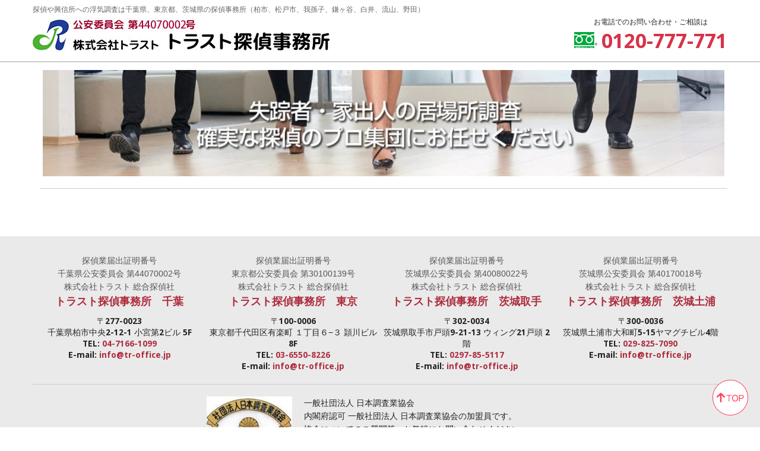

--- FILE ---
content_type: text/html; charset=UTF-8
request_url: https://www.tr-office.jp/disappearance-survey/attachment/disappearance-survey-2/
body_size: 11703
content:
<!DOCTYPE html>
<!--[if IE]>
<meta http-equiv="X-UA-Compatible" content="IE=Edge">
<![endif]-->
<html xmlns:fb="http://ogp.me/ns/fb#" lang="ja">
<head>
<script async src="https://s.yimg.jp/images/listing/tool/cv/ytag.js"></script>
<script>
window.yjDataLayer = window.yjDataLayer || [];
function ytag() { yjDataLayer.push(arguments); }
ytag({"type":"ycl_cookie", "config":{"ycl_use_non_cookie_storage":true}});
</script>
<meta charset="UTF-8" />
<title>失踪者・家出人の居場所調査 確実な探偵のプロ集団にお任せください | トラスト探偵事務所</title>
<link rel="start" href="https://www.tr-office.jp" title="HOME" />
<link rel="stylesheet" href="https://www.tr-office.jp/wp-content/themes/biz-vektor/css/nav.css">


<!-- ↓スマートフォン以外のviewport -->
<meta content="width=1200" name="viewport">
<!-- ↑スマートフォン以外のviewport -->

<!--[if lt IE 9]><script src="https://www.tr-office.jp/wp-content/themes/biz-vektor/js/html5.js"></script><![endif]-->

<!-- Google Tag Manager for WordPress by gtm4wp.com -->
<script data-cfasync="false" data-pagespeed-no-defer>//<![CDATA[
	var gtm4wp_datalayer_name = "dataLayer";
	var dataLayer = dataLayer || [];
//]]>
</script>
<!-- End Google Tag Manager for WordPress by gtm4wp.com --><meta name="robots" content="noindex,follow" />
<link rel='dns-prefetch' href='//maxcdn.bootstrapcdn.com' />
<link rel='dns-prefetch' href='//fonts.googleapis.com' />
<link rel='dns-prefetch' href='//s.w.org' />
<meta name="description" content="" />
<style type="text/css">.keyColorBG,.keyColorBGh:hover,.keyColor_bg,.keyColor_bg_hover:hover{background-color: #e90000;}.keyColorCl,.keyColorClh:hover,.keyColor_txt,.keyColor_txt_hover:hover{color: #e90000;}.keyColorBd,.keyColorBdh:hover,.keyColor_border,.keyColor_border_hover:hover{border-color: #e90000;}.color_keyBG,.color_keyBGh:hover,.color_key_bg,.color_key_bg_hover:hover{background-color: #e90000;}.color_keyCl,.color_keyClh:hover,.color_key_txt,.color_key_txt_hover:hover{color: #e90000;}.color_keyBd,.color_keyBdh:hover,.color_key_border,.color_key_border_hover:hover{border-color: #e90000;}</style>
		<script type="text/javascript">
			window._wpemojiSettings = {"baseUrl":"https:\/\/s.w.org\/images\/core\/emoji\/13.0.0\/72x72\/","ext":".png","svgUrl":"https:\/\/s.w.org\/images\/core\/emoji\/13.0.0\/svg\/","svgExt":".svg","source":{"concatemoji":"https:\/\/www.tr-office.jp\/wp-includes\/js\/wp-emoji-release.min.js"}};
			!function(e,a,t){var n,r,o,i=a.createElement("canvas"),p=i.getContext&&i.getContext("2d");function s(e,t){var a=String.fromCharCode;p.clearRect(0,0,i.width,i.height),p.fillText(a.apply(this,e),0,0);e=i.toDataURL();return p.clearRect(0,0,i.width,i.height),p.fillText(a.apply(this,t),0,0),e===i.toDataURL()}function c(e){var t=a.createElement("script");t.src=e,t.defer=t.type="text/javascript",a.getElementsByTagName("head")[0].appendChild(t)}for(o=Array("flag","emoji"),t.supports={everything:!0,everythingExceptFlag:!0},r=0;r<o.length;r++)t.supports[o[r]]=function(e){if(!p||!p.fillText)return!1;switch(p.textBaseline="top",p.font="600 32px Arial",e){case"flag":return s([127987,65039,8205,9895,65039],[127987,65039,8203,9895,65039])?!1:!s([55356,56826,55356,56819],[55356,56826,8203,55356,56819])&&!s([55356,57332,56128,56423,56128,56418,56128,56421,56128,56430,56128,56423,56128,56447],[55356,57332,8203,56128,56423,8203,56128,56418,8203,56128,56421,8203,56128,56430,8203,56128,56423,8203,56128,56447]);case"emoji":return!s([55357,56424,8205,55356,57212],[55357,56424,8203,55356,57212])}return!1}(o[r]),t.supports.everything=t.supports.everything&&t.supports[o[r]],"flag"!==o[r]&&(t.supports.everythingExceptFlag=t.supports.everythingExceptFlag&&t.supports[o[r]]);t.supports.everythingExceptFlag=t.supports.everythingExceptFlag&&!t.supports.flag,t.DOMReady=!1,t.readyCallback=function(){t.DOMReady=!0},t.supports.everything||(n=function(){t.readyCallback()},a.addEventListener?(a.addEventListener("DOMContentLoaded",n,!1),e.addEventListener("load",n,!1)):(e.attachEvent("onload",n),a.attachEvent("onreadystatechange",function(){"complete"===a.readyState&&t.readyCallback()})),(n=t.source||{}).concatemoji?c(n.concatemoji):n.wpemoji&&n.twemoji&&(c(n.twemoji),c(n.wpemoji)))}(window,document,window._wpemojiSettings);
		</script>
		<style type="text/css">
img.wp-smiley,
img.emoji {
	display: inline !important;
	border: none !important;
	box-shadow: none !important;
	height: 1em !important;
	width: 1em !important;
	margin: 0 .07em !important;
	vertical-align: -0.1em !important;
	background: none !important;
	padding: 0 !important;
}
</style>
	<link rel='stylesheet' id='wp-block-library-css'  href='https://www.tr-office.jp/wp-includes/css/dist/block-library/style.min.css' type='text/css' media='all' />
<link rel='stylesheet' id='contact-form-7-css'  href='https://www.tr-office.jp/wp-content/plugins/contact-form-7/includes/css/styles.css' type='text/css' media='all' />
<link rel='stylesheet' id='Biz_Vektor_common_style-css'  href='https://www.tr-office.jp/wp-content/themes/biz-vektor/css/bizvektor_common_min.css' type='text/css' media='all' />
<link rel='stylesheet' id='Biz_Vektor_Design_style-css'  href='https://www.tr-office.jp/wp-content/themes/biz-vektor/design_skins/plain/plain.css' type='text/css' media='all' />
<link rel='stylesheet' id='Biz_Vektor_plugin_sns_style-css'  href='https://www.tr-office.jp/wp-content/themes/biz-vektor/plugins/sns/style_bizvektor_sns.css' type='text/css' media='all' />
<link rel='stylesheet' id='Biz_Vektor_add_font_awesome-css'  href='//maxcdn.bootstrapcdn.com/font-awesome/4.3.0/css/font-awesome.min.css' type='text/css' media='all' />
<link rel='stylesheet' id='Biz_Vektor_add_web_fonts-css'  href='//fonts.googleapis.com/css?family=Droid+Sans%3A700%7CLato%3A900%7CAnton' type='text/css' media='all' />
<script type='text/javascript' src='https://www.tr-office.jp/wp-includes/js/jquery/jquery.js' id='jquery-core-js'></script>
<script type='text/javascript' src='https://www.tr-office.jp/wp-content/plugins/duracelltomi-google-tag-manager/js/gtm4wp-form-move-tracker.js' id='gtm4wp-form-move-tracker-js'></script>
<link rel="https://api.w.org/" href="https://www.tr-office.jp/wp-json/" /><link rel="alternate" type="application/json" href="https://www.tr-office.jp/wp-json/wp/v2/media/547" /><link rel='shortlink' href='https://www.tr-office.jp/?p=547' />
<link rel="alternate" type="application/json+oembed" href="https://www.tr-office.jp/wp-json/oembed/1.0/embed?url=https%3A%2F%2Fwww.tr-office.jp%2Fdisappearance-survey%2Fattachment%2Fdisappearance-survey-2%2F" />
<link rel="alternate" type="text/xml+oembed" href="https://www.tr-office.jp/wp-json/oembed/1.0/embed?url=https%3A%2F%2Fwww.tr-office.jp%2Fdisappearance-survey%2Fattachment%2Fdisappearance-survey-2%2F&#038;format=xml" />

<!-- Google Tag Manager for WordPress by gtm4wp.com -->
<script data-cfasync="false" data-pagespeed-no-defer>//<![CDATA[
	var dataLayer_content = {"pagePostType":"attachment","pagePostType2":"single-attachment","pagePostAuthor":"suzaki"};
	dataLayer.push( dataLayer_content );//]]>
</script>
<script data-cfasync="false">//<![CDATA[
(function(w,d,s,l,i){w[l]=w[l]||[];w[l].push({'gtm.start':
new Date().getTime(),event:'gtm.js'});var f=d.getElementsByTagName(s)[0],
j=d.createElement(s),dl=l!='dataLayer'?'&l='+l:'';j.async=true;j.src=
'//www.googletagmanager.com/gtm.'+'js?id='+i+dl;f.parentNode.insertBefore(j,f);
})(window,document,'script','dataLayer','GTM-WBVF9W');//]]>
</script>
<!-- End Google Tag Manager -->
<!-- End Google Tag Manager for WordPress by gtm4wp.com --><!-- [ BizVektor OGP ] -->
<meta property="og:site_name" content="トラスト探偵事務所" />
<meta property="og:url" content="https://www.tr-office.jp/disappearance-survey/attachment/disappearance-survey-2/" />
<meta property="fb:app_id" content="" />
<meta property="og:type" content="article" />
<meta property="og:title" content="失踪者・家出人の居場所調査 確実な探偵のプロ集団にお任せください | トラスト探偵事務所" />
<meta property="og:description" content="" />
<!-- [ /BizVektor OGP ] -->
<!--[if lte IE 8]>
<link rel="stylesheet" type="text/css" media="all" href="https://www.tr-office.jp/wp-content/themes/biz-vektor/design_skins/plain/plain_oldie.css" />
<![endif]-->
<link rel="pingback" href="https://www.tr-office.jp/xmlrpc.php" />
<style type="text/css">
/*-------------------------------------------*/
/*	font
/*-------------------------------------------*/
h1,h2,h3,h4,h4,h5,h6,#header #site-title,#pageTitBnr #pageTitInner #pageTit,#content .leadTxt,#sideTower .localHead {font-family: "ヒラギノ角ゴ Pro W3","Hiragino Kaku Gothic Pro","メイリオ",Meiryo,Osaka,"ＭＳ Ｐゴシック","MS PGothic",sans-serif; }
#pageTitBnr #pageTitInner #pageTit { font-weight:lighter; }
#gMenu .menu li a strong {font-family: "ヒラギノ角ゴ Pro W3","Hiragino Kaku Gothic Pro","メイリオ",Meiryo,Osaka,"ＭＳ Ｐゴシック","MS PGothic",sans-serif; }
</style>
<link rel="stylesheet" href="https://www.tr-office.jp/wp-content/themes/biz-vektor/style.css" type="text/css" media="all" />
<noscript><style id="rocket-lazyload-nojs-css">.rll-youtube-player, [data-lazy-src]{display:none !important;}</style></noscript></head>
<!-- Google tag (gtag.js) -->
<script async src="https://www.googletagmanager.com/gtag/js?id=G-B04C87X85X"></script>
<script>
  window.dataLayer = window.dataLayer || [];
  function gtag(){dataLayer.push(arguments);}
  gtag('js', new Date());

  gtag('config', 'G-B04C87X85X');
</script>
<body class="attachment attachment-template-default single single-attachment postid-547 attachmentid-547 attachment-jpeg two-column left-sidebar">

<div id="fb-root"></div>

<div id="wrap">

<!--[if lte IE 8]>
<div id="eradi_ie_box">
<div class="alert_title">ご利用の <span style="font-weight: bold;">Internet Exproler</span> は古すぎます。</div>
<p>あなたがご利用の Internet Explorer はすでにサポートが終了しているため、正しい表示・動作を保証しておりません。<br />
古い Internet Exproler はセキュリティーの観点からも、<a href="https://www.microsoft.com/ja-jp/windows/lifecycle/iesupport/" target="_blank" >新しいブラウザに移行する事が強く推奨されています。</a><br />
<a href="http://windows.microsoft.com/ja-jp/internet-explorer/" target="_blank" >最新のInternet Exproler</a> や <a href="https://www.microsoft.com/ja-jp/windows/microsoft-edge" target="_blank" >Edge</a> を利用するか、<a href="https://www.google.co.jp/chrome/browser/index.html" target="_blank">Chrome</a> や <a href="https://www.mozilla.org/ja/firefox/new/" target="_blank">Firefox</a> など、より早くて快適なブラウザをご利用ください。</p>
</div>
<![endif]-->



<!-- [ #header ] -->
<div id="header">

<!-- [ #headerTop ] -->
<div id="headerTop">
<div class="innerBox">
<div id="site-description"><span class="sp_none">探偵や興信所への浮気調査は千葉県、東京都、茨城県の探偵事務所（柏市、松戸市、我孫子、鎌ヶ谷、白井、流山、野田）</span><span class="sp">探偵による千葉、東京、茨城の浮気調査はトラスト探偵事務所へ</span></div>
</div>
</div><!-- [ /#headerTop ] -->

<div id="headerInner" class="innerBox">
<!-- [ #headLogo ] -->
<div id="site-title">
<a href="https://www.tr-office.jp/" title="トラスト探偵事務所" rel="home">
<img src="https://www.tr-office.jp/wp-content/uploads/2020/10/new-logo.jpg" alt="トラスト探偵事務所" /></a>
</div>
<!-- [ /#headLogo ] -->

<!-- [ #headContact ] -->
<div id="headContact" class="itemClose" onclick="showHide('headContact');"><div id="headContactInner">
<div id="headContactTxt">お電話でのお問い合わせ・ご相談は</div>
<div id="headContactTel">0120-777-771</div>
<div id="headContactTime">365日 24時間受付け</div>
</div></div><!-- [ /#headContact ] -->

</div>
<!-- #headerInner -->


	<div id="h_nav" class="pc_hidden">
		<nav id="nav" role="navigation">
			<div class="inner">
				<ul class="d-lg-flex justify-content-lg-center nav"><li id="menu-item-1928" class="menu-item menu-item-type-custom menu-item-object-custom menu-item-home menu-item-1928"><a href="https://www.tr-office.jp/">TOP</a></li>
<li id="menu-item-1896" class="menu-item menu-item-type-post_type menu-item-object-page menu-item-has-children menu-item-1896"><a href="https://www.tr-office.jp/various-surveys/">各種調査メニュー</a>
<ul class="sub-menu">
	<li id="menu-item-1897" class="menu-item menu-item-type-post_type menu-item-object-page menu-item-1897"><a href="https://www.tr-office.jp/unfaithful-survey/">浮気調査・不倫調査</a></li>
	<li id="menu-item-1898" class="menu-item menu-item-type-post_type menu-item-object-page menu-item-1898"><a href="https://www.tr-office.jp/behavior-survey/">素行調査・身辺調査</a></li>
	<li id="menu-item-1899" class="menu-item menu-item-type-post_type menu-item-object-page menu-item-1899"><a href="https://www.tr-office.jp/marriage-survey/">結婚調査・信用調査</a></li>
	<li id="menu-item-1900" class="menu-item menu-item-type-post_type menu-item-object-page menu-item-1900"><a href="https://www.tr-office.jp/stalker-survey/">ストーカー調査</a></li>
	<li id="menu-item-1901" class="menu-item menu-item-type-post_type menu-item-object-page menu-item-1901"><a href="https://www.tr-office.jp/wiretap-survey/">盗聴器発見調査</a></li>
	<li id="menu-item-1902" class="menu-item menu-item-type-post_type menu-item-object-page menu-item-1902"><a href="https://www.tr-office.jp/data-survey/">データ調査・海外調査</a></li>
	<li id="menu-item-1903" class="menu-item menu-item-type-post_type menu-item-object-page menu-item-1903"><a href="https://www.tr-office.jp/disappearance-survey/">家出・人探し調査</a></li>
	<li id="menu-item-1904" class="menu-item menu-item-type-post_type menu-item-object-page menu-item-1904"><a href="https://www.tr-office.jp/pet-search/">ペット調査</a></li>
	<li id="menu-item-1905" class="menu-item menu-item-type-post_type menu-item-object-page menu-item-1905"><a href="https://www.tr-office.jp/corporation-survey/">法人調査</a></li>
</ul>
</li>
<li id="menu-item-1906" class="menu-item menu-item-type-custom menu-item-object-custom menu-item-has-children menu-item-1906"><a href="/nearby-trouble/">探偵･調査ガイド</a>
<ul class="sub-menu">
	<li id="menu-item-1907" class="menu-item menu-item-type-post_type menu-item-object-page menu-item-1907"><a href="https://www.tr-office.jp/nearby-trouble/">ご近所トラブル</a></li>
	<li id="menu-item-1908" class="menu-item menu-item-type-post_type menu-item-object-page menu-item-1908"><a href="https://www.tr-office.jp/good-divorce/">上手な離婚方法</a></li>
	<li id="menu-item-1909" class="menu-item menu-item-type-post_type menu-item-object-page menu-item-1909"><a href="https://www.tr-office.jp/high-level-technology/">探偵技術力</a></li>
	<li id="menu-item-1910" class="menu-item menu-item-type-post_type menu-item-object-page menu-item-1910"><a href="https://www.tr-office.jp/difference/">他社で失敗した調査</a></li>
	<li id="menu-item-1911" class="menu-item menu-item-type-post_type menu-item-object-page menu-item-1911"><a href="https://www.tr-office.jp/report/">裁判にも使える報告書</a></li>
</ul>
</li>
<li id="menu-item-1912" class="menu-item menu-item-type-post_type menu-item-object-page menu-item-1912"><a href="https://www.tr-office.jp/request-procedure/">ご依頼までの流れ</a></li>
<li id="menu-item-1913" class="menu-item menu-item-type-post_type menu-item-object-page menu-item-1913"><a href="https://www.tr-office.jp/survey-fee/">調査料金</a></li>
<li id="menu-item-1914" class="menu-item menu-item-type-custom menu-item-object-custom menu-item-has-children menu-item-1914"><a href="/about/">トラスト探偵事務所について</a>
<ul class="sub-menu">
	<li id="menu-item-1915" class="menu-item menu-item-type-post_type menu-item-object-page menu-item-1915"><a href="https://www.tr-office.jp/about/">会社概要</a></li>
	<li id="menu-item-1916" class="menu-item menu-item-type-post_type menu-item-object-page menu-item-1916"><a href="https://www.tr-office.jp/training/">探偵の教育研修会</a></li>
	<li id="menu-item-1917" class="menu-item menu-item-type-post_type menu-item-object-page menu-item-1917"><a href="https://www.tr-office.jp/legal/">探偵業の業務の適正化に関する法律</a></li>
</ul>
</li>
<li id="menu-item-1922" class="menu-item menu-item-type-post_type menu-item-object-page current_page_parent menu-item-1922"><a href="https://www.tr-office.jp/blog/">調査実績ブログ</a></li>
<li id="menu-item-2358" class="sp_only menu-item menu-item-type-post_type menu-item-object-page menu-item-2358"><a href="https://www.tr-office.jp/contact/">ご相談・お問い合わせ</a></li>
</ul>	        </div>
			<!-- <ul class="d-lg-flex justify-content-lg-center nav" itemscope itemtype="http://www.schema.org/SiteNavigationElement">
				<li itemprop="name"><a href="" itemprop="URL">調査メニュー</a></li>
				<li itemprop="name"><a href="" itemprop="URL">探偵･調査ガイド</a></li>
				<li itemprop="name"><a href="" itemprop="URL">ご依頼の流れ</a></li>
				<li itemprop="name"><a href="" itemprop="URL">調査料金</a></li>
				<li itemprop="name"><a href="" itemprop="URL">トラスト探偵事務所について</a></li>
				<li itemprop="name"><a href="" itemprop="URL">探偵ブログ</a></li>
			</ul> -->

			<div class="sp_nav_info_wrap">
				<ul class="sp_nav_info">
					<li class="items">
						<div class="line_sp">
						<a href="https://line.me/R/ti/p/%40dza6458p" onclick="ga('send', 'event', 'fixed-line', 'click', this.href, {'nonInteraction': true});"><img height="36" border="0" alt="友だち追加" src="https://scdn.line-apps.com/n/line_add_friends/btn/ja.png"></a>
						</div>
						<div class="container-fluid">
							<div class="clearfix">
								<img class="img-responsive" src="/images/kameiinsyo.jpg" align="財団法人 日本調査業協会 加盟員之証">
								
								<div class="txt">
									<p style="font-size:0.8em;">内閣総理大臣認可<br>
									一般社団法人日本調査業協会加盟員<br>
									千葉県調査業協会会員</p>
								</div>
							</div>
						</div>
						<div class="clearfix"></div>
						<h5><a href="/sp/about/">探偵社 株式会社トラスト</a></h5>
						<a href="tel:0120-777-771" onclick="ga('send', 'event', 'tel', 'tap', 'tel', 1);"><i class="fa fa-phone-square"></i> 0120-777-771</a>
						<a href="mailto:info@tr-office.jp" onclick="ga('send', 'event', 'mail', 'click', 'mail-link',  {'nonInteraction': 1});"><i class="fa fa-envelope-o"></i> info@tr-office.jp</a></li>
					<li class="items"><p style="font-size:0.8em;">探偵業届出証明番号<br>千葉県公安委員会<br>第44070002号<br>
							株式会社トラスト 総合探偵社</p>
							<h5><a href="/sp/about/chiba/">トラスト探偵事務所　千葉</a></h5>
							<address><a href="http://maps.google.com/maps?q=35.855336,139.971700"><i class="fa fa-map-marker"></i> 〒277-0023<br>
							千葉県柏市中央2-12-1<br>小宮第2ビル 5F</a>
							<a href="tel:04-7166-1099" onclick="goog_report_conversion('tel:04-7166-1099')"><i class="fa fa-phone-square"></i> 04-7166-1099</a></address></li>
					<li class="items"><p style="font-size:0.8em;">探偵業届出証明番号<br>東京都公安委員会<br>第30100139号<br>
							株式会社トラスト 総合探偵社</p>
							<h5><a href="/sp/about/tokyo/">トラスト探偵事務所　東京</a></h5>
							<address><a href="http://maps.google.com/maps?q=35.673902,139.760688"><i class="fa fa-map-marker"></i> 〒100-0006<br>東京都千代田区有楽町 １丁目６−３
							<br> 頴川ビル　8F</a>
							<a href="tel:03-6550-8226" onclick="goog_report_conversion('tel:03-6550-8226')"><i class="fa fa-phone-square"></i> 03-6550-8226</a></address></li>
					<li class="items"><p style="font-size:0.8em;">探偵業届出証明番号<br>茨城県公安委員会<br>第40080022号<br>
							株式会社トラスト 総合探偵社</p>
							<h5><a href="/sp/about/ibaraki/">トラスト探偵事務所　茨城　取手</a></h5>
							<address><a href="http://maps.google.com/maps?q=35.929125,140.009562"><i class="fa fa-map-marker"></i> 〒302-0034<br>
							茨城県取手市戸頭9-21-13<br>ウィング21戸頭 2F</a>
							<a href="tel:0297-85-5117" onclick="goog_report_conversion('tel:0297-85-5117')"><i class="fa fa-phone-square"></i> 0297-85-5117</a></address></li>
			　　　　　　　　　　<li class="items"><p style="font-size:0.8em;">探偵業届出証明番号<br>茨城県公安委員会<br>第40170018号<br>
							株式会社トラスト 総合探偵社</p>
							<h5><a href="/sp/about/ibaraki/">トラスト探偵事務所　茨城　土浦</a></h5>
							<address><a href="http://maps.google.com/maps?q=36.080267, 140.204369"><i class="fa fa-map-marker"></i> 〒300-0036<br>
							茨城県土浦市大和町5-15<br>ヤマグチビル4階</a>
							<a href="tel:029-825-7090" onclick="goog_report_conversion('tel: 029-825-7090')"><i class="fa fa-phone-square"></i> 029-825-7090</a></address></li>
					<li class="items" style="font-size:0.7em;"><i class="fa fa-copyright"></i> 2017 株式会社トラスト トラスト探偵事務所<br>All right reserved.</li>
				</ul>
			</div>

		</nav>
		<div class="toggle_btn">
			<span></span>
			<span></span>
			<span></span>
		</div>

		<div id="mask"></div>
	</div>

</div>
<!-- [ /#header ] -->





<div id="pageTitBnr">
<div class="innerBox">
<div id="pageTitInner">
<h1 id="pageTit">
失踪者・家出人の居場所調査 確実な探偵のプロ集団にお任せください</h1>
</div><!-- [ /#pageTitInner ] -->
</div>
</div><!-- [ /#pageTitBnr ] -->
<!-- [ #panList ] -->
<div id="panList">
<div id="panListInner" class="innerBox">
<ol><li id="panHome"><a href="https://www.tr-office.jp"><span>HOME</span></a> &raquo; </li><li><span>失踪者・家出人の居場所調査 確実な探偵のプロ集団にお任せください</span></li></ol></div>
</div>
<!-- [ /#panList ] -->

<div id="main">

<div class="innerBox sp">
<div id="banner">
	<p>お気軽にご相談ください</p>
	<p class="text-danger" style="margin-top:5px;">365日 24時間受付け</p>
	<div class="phone_number">
		<a type="button" class="btn btn-danger btn-block" href="tel:0120-777-771" onclick="goog_report_conversion('tel:0120-777-771')">
			<!-- <img class="svg" src="/assets/img/freedial.svg" alt="フリーダイアル"> -->
			<i class="fa fa-phone-square"></i> 0120-777-771</a>
	</div>
	<div class="contact_btn">
		<a type="bottan" class="btn btn-success btn-block" href="/contact/" onclick="ga('send', 'event', 'top-contact', 'click', this.href);">メールでのお問い合わせ</a>
	</div>
</div>
</div>
<!-- [ #container ] -->
<div id="container" class="innerBox">
	<!-- [ #content ] -->
	<div id="content" class="content wide">


				<div id="post-547" class="post-547 attachment type-attachment status-inherit hentry">

					<div class="entry-content">
						<div class="entry-attachment">
						<p class="attachment"><a href="https://www.tr-office.jp/wp-content/uploads/2016/05/disappearance-survey.jpg" title="失踪者・家出人の居場所調査 確実な探偵のプロ集団にお任せください" rel="attachment"><img width="900" height="141" src="https://www.tr-office.jp/wp-content/uploads/2016/05/disappearance-survey.jpg" class="attachment-900x9999 size-900x9999" alt="失踪者・家出人の居場所調査 確実な探偵のプロ集団にお任せください" loading="lazy" srcset="https://www.tr-office.jp/wp-content/uploads/2016/05/disappearance-survey.jpg 1920w, https://www.tr-office.jp/wp-content/uploads/2016/05/disappearance-survey-300x47.jpg 300w, https://www.tr-office.jp/wp-content/uploads/2016/05/disappearance-survey-768x120.jpg 768w, https://www.tr-office.jp/wp-content/uploads/2016/05/disappearance-survey-1024x160.jpg 1024w" sizes="(max-width: 900px) 100vw, 900px" /></a></p>

						<div id="nav-below" class="navigation">
							<div class="nav-previous"></div>
							<div class="nav-next"></div>
						</div><!-- #nav-below -->
						</div><!-- .entry-attachment -->
						<div class="entry-caption"></div>


					</div><!-- .entry-content -->

				</div><!-- #post-## -->


	</div>
	<!-- [ /#content ] -->

</div>
<!-- [ /#container ] -->

</div><!-- #main -->

<!-- フッター固定お問い合わせボタン -->
<div id="contactBtn_sp">
	<ul class="clr">
		<li class="lineBtn"><a href="https://line.me/R/ti/p/%40dza6458p" onclick="ga('send', 'event', 'fixed-line', 'click', this.href, {'nonInteraction': true});"><i><img src="https://www.tr-office.jp/wp-content/themes/biz-vektor/images/icon-line.png" alt="LINE" /></i>LINE</a></li>
		<li class="telBtn"><a href="tel:0120777771" onclick="ga('send', 'event', 'tel', 'tap', 'fixed-tel', 1);"><i><img src="https://www.tr-office.jp/wp-content/themes/biz-vektor/images/icon-tel.png" alt="電話する" /></i>電話する</a></li>
		<li class="mailBtn"><a href="/contact/" onclick="ga('send', 'event', 'fixed-contact', 'click', this.href);"><i><img src="https://www.tr-office.jp/wp-content/themes/biz-vektor/images/icon-mail.png" alt="メールする" /></i>メールする</a></li>
		<!--<li class="contact-nagura"><img src="https://www.tr-office.jp/wp-content/uploads/2025/09/contact-img_nagura.png"></li>-->
	</ul>
	<!-- <p class="contact_txt">お気軽にご相談ください</p> -->
</div>

<div id="back-top">
<a href="#wrap">
	<img id="pagetop" src="https://www.tr-office.jp/wp-content/themes/biz-vektor/js/res-vektor/images/footer_pagetop.png" alt="PAGETOP" />
</a>
</div>

<div id="back-top">
<a href="#wrap">
	<img id="pagetop" src="https://www.tr-office.jp/wp-content/themes/biz-vektor/js/res-vektor/images/footer_pagetop.png" alt="PAGETOP" />
</a>
</div>

<!-- [ #footerSection ] -->
<div id="footerSection">

<section name="contents11" class="mgn-b1e sp innerBox sp_footmenu">
<div class="page-header">
	<h3>メニュー</h3>
	</div>
	<div class="row docbottom-menu">
		<div class="col-xs-6"><a class="btn btn-default btn-sm btn-block btn-vs" href="/various-surveys/">調査一覧</a></div>
		<div class="col-xs-6"><a class="btn btn-default btn-sm btn-block btn-vs" href="/unfaithful-survey/">浮気調査・不倫調査</a></div>
		<div class="col-xs-6"><a class="btn btn-default btn-sm btn-block btn-vs" href="/behavior-survey/">素行調査・身辺調査</a></div>
		<div class="col-xs-6"><a class="btn btn-default btn-sm btn-block btn-vs" href="/marriage-survey/">結婚調査・信用調査</a></div>
		<div class="col-xs-6"><a class="btn btn-default btn-sm btn-block btn-vs" href="/stalker-survey/">ストーカー調査</a></div>
		<div class="col-xs-6"><a class="btn btn-default btn-sm btn-block btn-vs" href="/wiretap-survey/">盗聴器発見調査</a></div>
		<div class="col-xs-6"><a class="btn btn-default btn-sm btn-block btn-vs" href="/data-survey/">データ調査・海外調査</a></div>
		<div class="col-xs-6"><a class="btn btn-default btn-sm btn-block btn-vs" href="/disappearance-survey/">家出・人探し調査</a></div>
		<div class="col-xs-6"><a class="btn btn-default btn-sm btn-block btn-vs" href="/pet-search/">ペット調査</a></div>
		<div class="col-xs-6"><a class="btn btn-default btn-sm btn-block btn-vs" href="/corporation-survey/">法人調査</a></div>
		<div class="col-xs-6"><a class="btn btn-default btn-sm btn-block btn-nt" href="/nearby-trouble/">ご近所トラブル</a></div>
		<div class="col-xs-6"><a class="btn btn-default btn-sm btn-block btn-gd" href="/good-divorce/">上手な離婚方法</a></div>
		<div class="col-xs-6"><a class="btn btn-default btn-sm btn-block btn-ht" href="/high-level-technology/">探偵技術力</a></div>
		<div class="col-xs-6"><a class="btn btn-default btn-sm btn-block btn-df" href="/difference/">他社で失敗した調査</a></div>
		<div class="col-xs-6"><a class="btn btn-default btn-sm btn-block btn-df" href="/report/">裁判にも使える報告書</a></div>
		<div class="col-xs-6"><a class="btn btn-default btn-sm btn-block btn-rp" href="/request-procedure/">ご依頼までの流れ</a></div>
		<div class="col-xs-6"><a class="btn btn-default btn-sm btn-block btn-sf" href="/survey-fee/">調査料金 <i class="fa fa-cc-visa"></i> <i class="fa fa-cc-mastercard"></i></a></div>
		<div class="col-xs-6"><a class="btn btn-default btn-sm btn-block btn-ct" href="/contact/">ご相談・お問い合わせ</a></div>
		<div class="col-xs-6"><a class="btn btn-default btn-sm btn-block btn-at" href="/about/">会社概要</a></div>
		<div class="col-xs-6"><a class="btn btn-default btn-sm btn-block btn-tr" href="/training/">探偵の教育研修会</a></div>
		<div class="col-xs-6"><a class="btn btn-default btn-sm btn-block btn-pl" href="/legal/">探偵業務適正化の法律</a></div>
		<div class="col-xs-6"><a class="btn btn-default btn-sm btn-block btn-ig" href="https://yaplog.jp/troffice/" target="_blank"><i class="fa fa-external-link"></i> 探偵ブログ</a></div>
	</div>
</section>

	<div id="pagetop">
	<div id="pagetopInner" class="innerBox">
	<a href="#wrap">PAGETOP</a>
	</div>
	</div>

	<!-- <div id="footMenu">
	<div id="footMenuInner" class="innerBox">
		</div>
	</div> -->

	<!-- [ #footer ] -->
	<div id="footer">
	<!-- [ #footerInner ] -->
	<div id="footerInner" class="innerBox">
    
    
<!-- <p class="center MB20"><img class="footerlogo" alt="トラスト探偵事務所" src="http://www.tr-office.jp/wp/wp-content/uploads/2016/05/logo.jpg"></p> -->
    
<div class="footerinfo">
<h4 class="attention">
<small>
探偵業届出証明番号
<br>
千葉県公安委員会 第44070002号
<br>
株式会社トラスト 総合探偵社
</small>
<br>
<a href="/about/chiba/">トラスト探偵事務所　千葉</a>
</h4>
<address>
〒277-0023
<br>
千葉県柏市中央2-12-1 小宮第2ビル 5F
<br>
TEL:
<span class="text-danger"><a href="tel:04-7166-1099" onclick="ga('send', 'event', 'tel', 'tap', 'fixed-tel', 1);">04-7166-1099</a></span>
<br>
E-mail:
<a href="mailto:info@tr-office.jp" onclick="ga('send', 'event', 'mail', 'click', 'mail-link',  {'nonInteraction': 1});">info@tr-office.jp</a>
</address>
</div>

<div class="footerinfo">
<h4 class="attention">
<small>
探偵業届出証明番号
<br>
東京都公安委員会 第30100139号
<br>
株式会社トラスト 総合探偵社
</small>
<br>
<a href="/about/tokyo/">トラスト探偵事務所　東京</a>
</h4>
<address>
〒100-0006
<br>
東京都千代田区有楽町 １丁目６−３ 頴川ビル8F
<br>
TEL:
<span class="text-danger"><a href="tel:03-6550-8226" onclick="ga('send', 'event', 'tel', 'tap', 'fixed-tel', 1);">03-6550-8226</a></span>
<br>
E-mail:
<a href="mailto:info@tr-office.jp" onclick="ga('send', 'event', 'mail', 'click', 'mail-link',  {'nonInteraction': 1});">info@tr-office.jp</a>
</address>
</div>

<div class="footerinfo">
<h4 class="attention">
<small>
探偵業届出証明番号
<br>
茨城県公安委員会 第40080022号
<br>
株式会社トラスト 総合探偵社
</small>
<br>
<a href="/about/ibaraki/">トラスト探偵事務所　茨城取手</a>
</h4>
<address>
〒302-0034
<br>
茨城県取手市戸頭9-21-13 ウィング21戸頭 2階
<br>
TEL:
<span class="text-danger"><a href="tel:0297-85-5117" onclick="ga('send', 'event', 'tel', 'tap', 'fixed-tel', 1);">0297-85-5117</a></span>
<br>
E-mail:
<a href="mailto:info@tr-office.jp" onclick="ga('send', 'event', 'mail', 'click', 'mail-link',  {'nonInteraction': 1});">info@tr-office.jp</a>
</address>
</div>

<div class="footerinfo">
<h4 class="attention">
<small>
探偵業届出証明番号
<br>
茨城県公安委員会 第40170018号
<br>
株式会社トラスト 総合探偵社
</small>
<br>
<a href="/about/ibaraki/">トラスト探偵事務所　茨城土浦</a>
</h4>
<address>
〒300-0036
<br>
茨城県土浦市大和町5-15ヤマグチビル4階
<br>
TEL:
<span class="text-danger"><a href="tel:029-825-7090" onclick="ga('send', 'event', 'tel', 'tap', 'fixed-tel', 1);">029-825-7090</a></span>
<br>
E-mail:
<a href="mailto:info@tr-office.jp" onclick="ga('send', 'event', 'mail', 'click', 'mail-link',  {'nonInteraction': 1});">info@tr-office.jp</a>
</address>
</div>


<div class="clear"></div>

<div class="info2">
<div class="info2_inner">
<img align="財団法人 日本調査業協会 加盟員之証" src="/images/kameiinsyo.jpg">
<p class="text-justify">一般社団法人 日本調査業協会</p>
<p>内閣府認可 一般社団法人 日本調査業協会の加盟員です。</p>
<p>協会についてのご質問等、お気軽にお問い合わせください。</p>
</div>
</div>

<p class="center"><strong>内閣総理大臣認可 一般社団法人日本調査業協会加盟員 千葉県調査業協会会員</strong></p>
<p class="center MB20"><a href="/about/">探偵社 株式会社トラスト</a></p>

<p class="center MB20">
TEL:<span class="text-danger"><a href="tel:0120-777-771" onclick="ga('send', 'event', 'tel', 'tap', 'fixed-tel', 1);">0120-777-771</a></span>
E-mail:<a href="mailto:info@tr-office.jp" onclick="ga('send', 'event', 'mail', 'click', 'mail-link',  {'nonInteraction': 1});">info@tr-office.jp</a>
</p>

<p class="em4">千葉県・市川市・船橋市・松戸市・野田市・成田市・佐倉市・柏市・流山市・八千代市・我孫子市・鎌ケ谷市・浦安市・印西市・白井市</p>
<p class="em4">東京都・千代田区・中央区・港区・新宿区・文京区・台東区・墨田区・江東区・品川区・目黒区・大田区・世田谷区・渋谷区・中野区・杉並区・豊島区・北区・荒川区・板橋区・練馬区・足立区・葛飾区・江戸川区</p>
<p class="em4">茨城県・水戸市・日立市・土浦市・古河市・石岡市・結城市・龍ケ崎市・常総市・取手市・牛久市・つくば市・ひたちなか市・鹿嶋市・潮来市・守谷市・筑西市・坂東市・稲敷市・かすみがうら市・神栖市・行方市・鉾田市・つくばみらい市・小美玉市</p>
<p class="em4">浮気調査、不倫調査、行動調査、素行調査、結婚調査、信用調査、ストーカー脅迫調査、結婚詐欺、美人局、盗聴器調査、盗撮器調査、データ調査、海外調査、家出・人探し調査、探偵興信所業務全般</p>



</div><!-- [ #footerInner end ] -->   
        
        
        
		<!-- [ #footerSiteMap ] -->
		<div id="footerSiteMap">
</div>
		<!-- [ /#footerSiteMap ] -->
	</div>
	<!-- [ /#footerInner ] -->
	</div>
	<!-- [ /#footer ] -->

<!-- [ アクセルJAPANバナー ] -->
<div class="accel"><div class="image"><img src="https://www.tr-office.jp/wp-content/uploads/2025/07/1200_600.jpg"></div></div>
<!-- [ /アクセルJAPANバナー ] -->

	<!-- [ #siteBottom ] -->
	<div id="siteBottom">
	<div id="siteBottomInner" class="innerBox">
	Copyright &#169; <a href="https://www.tr-office.jp/" title="トラスト探偵事務所" rel="home">株式会社トラスト トラスト探偵事務所</a> All Rights Reserved.
	</div>
	</div>
	<!-- [ /#siteBottom ] -->
</div>
<!-- [ /#footerSection ] -->
</div>
<!-- [ /#wrap ] -->

<!-- Google Tag Manager (noscript) -->
<noscript><iframe src="https://www.googletagmanager.com/ns.html?id=GTM-WBVF9W"
height="0" width="0" style="display:none;visibility:hidden"></iframe></noscript>
<!-- End Google Tag Manager (noscript) --><script type='text/javascript' id='contact-form-7-js-extra'>
/* <![CDATA[ */
var wpcf7 = {"apiSettings":{"root":"https:\/\/www.tr-office.jp\/wp-json\/contact-form-7\/v1","namespace":"contact-form-7\/v1"}};
/* ]]> */
</script>
<script type='text/javascript' src='https://www.tr-office.jp/wp-content/plugins/contact-form-7/includes/js/scripts.js' id='contact-form-7-js'></script>
<script type='text/javascript' src='https://www.tr-office.jp/wp-includes/js/comment-reply.min.js' id='comment-reply-js'></script>
<script type='text/javascript' src='https://www.tr-office.jp/wp-includes/js/wp-embed.min.js' id='wp-embed-js'></script>
<script type='text/javascript' id='biz-vektor-min-js-js-extra'>
/* <![CDATA[ */
var bv_sliderParams = {"slideshowSpeed":"5000","animation":"fade"};
/* ]]> */
</script>
<script type='text/javascript' src='https://www.tr-office.jp/wp-content/themes/biz-vektor/js/biz-vektor-min.js' defer='defer' id='biz-vektor-min-js-js'></script>
<script type="text/javascript">
(function($) {
  var $nav   = $('#h_nav');
  var $btn   = $('.toggle_btn');
  var $mask  = $('#mask');
  var open   = 'open'; // class
  // menu open close
  $btn.on( 'click', function() {
    if ( ! $nav.hasClass( open ) ) {
      $nav.addClass( open );
    } else {
      $nav.removeClass( open );
    }
  });
  // mask close
  $mask.on('click', function() {
    $nav.removeClass( open );
  });
} )(jQuery);

(function($) {
	// 読み込んだら開始
	$(function() {
		// アコーディオン
		var accordion = $(".nav");
		accordion.each(function () {
			var noTargetAccordion = $(this).siblings(accordion);
			$(this).find(".menu-item-has-children > a:first-of-type").click(function() {
			$(this).next(".sub-menu").slideToggle();
			$(this).toggleClass("open");
			noTargetAccordion.find(".sub-menu").slideUp();
			noTargetAccordion.find(".menu-item-has-children > a:first-of-type").removeClass("open");
			return false;
			});
		});
	});
})(jQuery);

</script>


<!-- Yahoo Code for your Target List -->
<script type="text/javascript" language="javascript">
/* <![CDATA[ */
var yahoo_retargeting_id = 'IX96WBSP1Z';
var yahoo_retargeting_label = '';
var yahoo_retargeting_page_type = '';
var yahoo_retargeting_items = [{item_id: '', category_id: '', price: '', quantity: ''}];
/* ]]> */
</script>
<script type="text/javascript" language="javascript" src="//b92.yahoo.co.jp/js/s_retargeting.js"></script>


<script type="text/javascript">
/* <![CDATA[ */
var google_conversion_id = 1062539185;
var google_custom_params = window.google_tag_params;
var google_remarketing_only = true;
/* ]]> */
</script>
<script type="text/javascript" src="//www.googleadservices.com/pagead/conversion.js">
</script>
<noscript>
<div style="display:inline;">
<img height="1" width="1" style="border-style:none;" alt="" src="//googleads.g.doubleclick.net/pagead/viewthroughconversion/1062539185/?guid=ON&amp;script=0"/>
</div>
</noscript>


<!-- Google Code for &#38651;&#35441;&#30058;&#21495;&#12463;&#12522;&#12483;&#12463; Conversion Page
In your html page, add the snippet and call
goog_report_conversion when someone clicks on the
phone number link or button. -->
<script type="text/javascript">
  /* <![CDATA[ */
  goog_snippet_vars = function() {
    var w = window;
    w.google_conversion_id = 1062539185;
    w.google_conversion_label = "K_dPCKHBoWEQsZ_U-gM";
    w.google_remarketing_only = false;
  }
  // DO NOT CHANGE THE CODE BELOW.
  goog_report_conversion = function(url) {
    goog_snippet_vars();
    window.google_conversion_format = "3";
    var opt = new Object();
    opt.onload_callback = function() {
    if (typeof(url) != 'undefined') {
      window.location = url;
    }
  }
  var conv_handler = window['google_trackConversion'];
  if (typeof(conv_handler) == 'function') {
    conv_handler(opt);
  }
}
/* ]]> */
</script>
<script type="text/javascript"
  src="//www.googleadservices.com/pagead/conversion_async.js">
</script>
<script type="text/javascript">
  (function () {
    var tagjs = document.createElement("script");
    var s = document.getElementsByTagName("script")[0];
    tagjs.async = true;
    tagjs.src = "//s.yjtag.jp/tag.js#site=qmy3tdF";
    s.parentNode.insertBefore(tagjs, s);
  }());
</script>
<noscript>
  <iframe src="//b.yjtag.jp/iframe?c=qmy3tdF" width="1" height="1" frameborder="0" scrolling="no" marginheight="0" marginwidth="0"></iframe>
</noscript>

<!-- パンくず構造化 -->
<script type="application/ld+json">
{
  "@context": "https://schema.org",
  "@type": "BreadcrumbList",
  "itemListElement": [
    {
      "@type": "ListItem",
      "position": 1,
      "item": {
        "@id": "https://www.tr-office.jp",
        "name": "HOME"
      }
    }
, {
      "@type": "ListItem",
      "position": 2,
      "item": {
        "@id": "https://www.tr-office.jp/",
        "name": ""
      }
    }
, {
      "@type": "ListItem",
      "position": 3,
      "item": {
        "@id": "https://www.tr-office.jp/disappearance-survey/attachment/disappearance-survey-2/",
        "name": "失踪者・家出人の居場所調査 確実な探偵のプロ集団にお任せください"
      }
    }
  ]
}
</script>
</body>
</html>

--- FILE ---
content_type: text/css
request_url: https://www.tr-office.jp/wp-content/themes/biz-vektor/css/nav.css
body_size: 1081
content:
@media screen and (max-width: 991px) {
  /*============
  nav
  =============*/
  nav {
    display: block;
    position: fixed;
    top: 0;
    right: -300px;
    bottom: 0;
    width: 300px;
    background: #f5f5f5;
    overflow-x: hidden;
    overflow-y: auto;
    -webkit-overflow-scrolling: touch;
    transition: all .5s;
    z-index: 98;
    opacity: 0;
  }
  .open nav {
    right: 0;
    opacity: 1;
  }
  nav .inner {
    padding: 40px 15px 15px 15px;
  }
  nav .inner ul {
    list-style: none;
    margin: 0;
    padding: 0;
  }
  /*nav .inner ul ul {
    display: none;
  }*/
  nav .inner ul li {
    position: relative;
    margin: 0;
    border-bottom: 1px solid #666;
  }
  nav .inner ul ul {
    display: none;
  }
  nav .inner ul li ul li:last-child {
    border-bottom: none;
  }
  nav .inner ul li a {
    display: block;
    color: #333;
    font-size: 13px;
    padding: 1em;
    text-decoration: none;
    transition-duration: 0.2s;
  }
  nav .inner ul li li {
    border-bottom: 1px solid #ccc;
  }
  nav .inner ul li li a {
    padding-left: 2em;
  }
  nav .inner ul li a:hover {
    background: #e4e4e4;
  }
  .menu-item-has-children > a:first-of-type {
    position: relative;
    padding-right: 2em;
  }
  .menu-item-has-children > a:first-of-type:after {
    content: "▲";
    position: absolute;
    right: 10px;
    top: 50%;
    height: 1em;
    line-height: 1em;
    margin-top: -0.5em;
    transform:rotate(180deg);
    transition: .5s;
  }
  .menu-item-has-children > a.open:first-of-type:after {
    transform:rotate(0deg);
  }
  .menu-item-has-children > a.open:first-of-type {
    background: #eee;
    border-bottom: 1px solid #666;
  }
  nav {
    right: -260px;
    width: 260px;
  }
  /*============
  .toggle_btn
  =============*/
  .toggle_btn {
    display: block;
    position: absolute;
    top: 8px;
    right: 15px;
    width: 30px;
    height: 30px;
    transition: all .5s;
    cursor: pointer;
    z-index: 100;
  }
  div#header .toggle_btn {
    top: 15px;
  }
  .toggle_btn:after {
    content: "メニュー";
    display: block;
    font-size: 9px;
    text-align: center;
    white-space: nowrap;
    position: absolute;
    bottom: -1em;
    right: -2px;
  }
  .open .toggle_btn:after {
    content: "閉じる";
    right: 2px;
  }
  .toggle_btn span {
    display: block;
    position: absolute;
    left: 0;
    width: 26px;
    height: 2px;
    background-color: #333;
    border-radius: 4px;
    transition: all .5s;
  }
  .toggle_btn span:nth-child(1) {
    top: 2px;
  }
  .toggle_btn span:nth-child(2) {
    top: 10px;
  }
  .toggle_btn span:nth-child(3) {
    bottom: 10px;
  }
  .open .toggle_btn span {
    /*background-color: #fff;*/
  }
  .open .toggle_btn span:nth-child(1) {
    -webkit-transform: translateY(6px) rotate(-315deg);
    transform: translateY(6px) rotate(-315deg);
  }
  .open .toggle_btn span:nth-child(2) {
    opacity: 0;
  }
  .open .toggle_btn span:nth-child(3) {
    -webkit-transform: translateY(-10px) rotate(315deg);
    transform: translateY(-10px) rotate(315deg);
  }
  /*============
  #mask
  =============*/
  #mask {
    display: none;
    transition: all .5s;
  }
  .open #mask {
    display: block;
    position: fixed;
    top: 0;
    left: 0;
    width: 100%;
    height: 100%;
    background: #000;
    opacity: .8;
    z-index: 2;
    cursor: pointer;
  }

  #nav .sp_nav_info li {
    padding: 10px 15px !important;
  }
  #nav .sp_nav_info li a {
    font-weight: normal;
  }
  .sp_nav_info address {
    margin-bottom: 0;
  }

  .sp_nav_info .container-fluid {
    margin-bottom: 20px;
  }
}
@media only screen and ( max-width : 768px ) {
}
@media print, screen and ( min-width : 992px ) {
  .sp_nav_info_wrap,.toggle_btn,#mask {
    display: none;
  }
  .pc_hidden {
    display: none !important;
  }
  .sp_only {
    display: none !important;
  }
}


--- FILE ---
content_type: text/css
request_url: https://www.tr-office.jp/wp-content/themes/biz-vektor/design_skins/plain/plain.css
body_size: 15633
content:
@charset "utf-8";


/*-------------------------------------------*/
/*	初期化
/*-------------------------------------------*/
*        { margin: 0px; padding: 0px; font-size: 100%; }
ul, ol { list-style: none; }
body,h1, h2, h3, h4, h5,p,
ul, ol, li, dl, dt, dd,
table,
form, input {margin:0;padding:0; }
hr  { display: none; }
th	{ font-weight:lighter; }
img { border: none; vertical-align: bottom; width:100%;}

/*-------------------------------------------*/
/*	基本設定
/*-------------------------------------------*/

html, body, button, input, select, textarea {
    color: #222;
}
body {
    font-size: 1em;
    line-height: 1.6;
}

html, body     { 
    /*color: #666;
    text-align: center;*/
    /*font-family:"ヒラギノ角ゴ Pro W3","Hiragino Kaku Gothic Pro",Osaka,"ＭＳ Ｐゴシック","MS PGothic",sans-serif;*/
    font-family: Roboto,'メイリオ', Meiryo, 'ＭＳ Ｐゴシック', 'ヒラギノ角ゴ ro W3', 'Hiragino Kaku Gothic roN', Verdana, 'Droid Sans', sans-serif; /*Roboto, */
}
/* Text elements */
/*body     { font-size:90%;line-height:130%;-webkit-text-size-adjust : 100%; }*/
body {
    font-weight: normal;
    font-size: 14px;
    -webkit-font-smoothing: antialiased;
    -webkit-overflow-scrolling: touch;
}
dt { font-weight: bold; }
strong { font-weight: bold; }
pre { background: #f7f7f7; color: #222; line-height: 18px; margin-bottom: 18px; padding: 1.5em; }
sup,
sub { height: 0; line-height: 1; position: relative; vertical-align: baseline; }
sup { bottom: 1ex; }
sub { top: .5ex; }
/*input[type="text"],
input[type="email"],
textarea { background: #f9f9f9; border: 1px solid #ccc; padding: 2px; font-size:12px;
	box-shadow: inset 1px 1px 1px rgba(0,0,0,0.1);
	-moz-box-shadow: inset 1px 1px 1px rgba(0,0,0,0.1);
	-webkit-box-shadow: inset 1px 1px 1px rgba(0,0,0,0.1);
 }*/
a         { /*overflow: hidden;*/ color:#ae2d3e; text-decoration:none; font-weight:normal; }
a:hover,
a:active  { color: #c00; }

.adminEdit	{ clear:both; float:none; display:block; overflow:hidden;padding:0px 0px 20px; }
.assistive-text	{ display:none; }

/* clearfix
----------------------------------------------- */

/* ---IE7.IE8 clearfix--- */
.clearfix:after { content: ".";display: block;clear: both;height: 0;visibility: hidden; }

.clearfix { display: inline-block; }
/* Hides from IE-mac \*/

* html .clearfix { height: 1%; }
.clearfix { display: block; }
/* End hide from IE-mac */

.clear { clear: both; }

/*-------------------------------------------*/
/*	Btn
/*-------------------------------------------*/

#searchform input[type=submit],
p.form-submit input[type=submit],
form#searchform input#searchsubmit
 { font-size:12px;line-height:110%;text-align:center;position:relative;width:auto; border:none;display:inline-block; overflow:hidden;position:relative;white-space:nowrap;padding:8px 20px 6px;text-decoration:none;}

a.btn,
.linkBtn a,
input[type=button]/*,
input[type=submit]*/	{ display:inline-block; overflow:hidden; margin-top:15px; position:relative;padding:8px 20px 6px;text-decoration:none;cursor:pointer;border:1px solid #ccc;background-color:#fff;color:#666; }

a.btn:hover,
.linkBtn a:hover { background-color:#eaeaea; }

a.btn.btnS,
.linkBtn.linkBtnS a { padding:5px 10px; font-size:85.7%; }

a.btn.btnL,
.linkBtn.linkBtnL a { padding:10px 30px; font-size:114.3%; text-align:center; }

a.btn.btnAdmin,
.linkBtn.linkBtnAdmin a	{ color:#666666 !important; background-color:#e5e5e5; border-radius:3px; text-decoration:none;border:1px solid #cccccc;
box-shadow:inset 0 1px 0 #fff;
background: -webkit-gradient(linear, 0 0, 0 bottom, from(#fff), to(#e5e5e5));
background: -moz-linear-gradient(#fff, #e5e5e5);
-ms-filter: "progid:DXImageTransform.Microsoft.Gradient(StartColorStr=#ffffff, EndColorStr=#e5e5e5)"; }

#searchform input[type=submit],
p.form-submit input[type=submit] { padding:6px 15px; }

#searchform label	{ display:none; }
form#searchform input#searchsubmit	{ padding:6px 10px; }

.moreLink			{ margin-bottom:0px;height:auto; display:block; }
.moreLink a			{ text-align:center; margin-top:10px; display:inline-block;overflow:hidden; font-size:10px; line-height:105%;text-decoration:none; background:url(images/icon_try1_gray.gif) 5px 50% no-repeat #efefef; color:#666;padding:5px 15px 5px 20px; }
.moreLink a:hover { text-decoration:none !important;background-color:#e5e5e5; }

html,body,#wrap	{ height:100%;min-height:100%; }

.btn-block {
    display: block !important;
    padding-left:0 !important;
    padding-right:0 !important;
    width: 100%;
}
.btn-success {
    background-color: #5cb85c !important;
    border-color: #4cae4c !important;
    color: #fff !important;
}
.btn {
    -moz-user-select: none;
    background-image: none;
    border: 1px solid transparent;
    border-radius: 4px;
    cursor: pointer;
    display: inline-block;
    font-size: 14px;
    font-weight: normal;
    line-height: 1.42857;
    margin-bottom: 0;
    padding: 6px 12px;
    text-align: center;
    vertical-align: middle;
    white-space: nowrap;
}


/*-------------------------------------------*/
/*	レイアウト
/*-------------------------------------------*/

#header,
#pagetop,
#footMenu,
#footer		{ text-align:center;clear: both; }
.innerBox		{ text-align:left;width:94%; margin:0px 3%;}
.innerBox img	{ max-width:100%;height:auto; }
#main		{ width:100%; margin:0px auto; }
#main #container	{ overflow:visible; }
#main #container .content	{ margin: 0 0px 0px 0px;padding-bottom:30px; }
#main #container #sideTower	{ display:block; overflow:hidden;padding-bottom:30px;width:100%; }
#header #headContact	{}
#main #container .content.wide	{ width:99%;float:none;padding-bottom:30px; overflow:visible; }

/*-------------------------------------------*/
/*	#headerTop
/*-------------------------------------------*/
#headerTop	{ color:#666; overflow:hidden; width:100%; /*padding:2px 0px;*/ clear:both; font-size:9px;/*display: none;*/ margin: 7px 0 5px 0; line-height: 1;}
#headerTop #site-description { /*font-size:10px;line-height:120%;color:#999;*/ }

/*-------------------------------------------*/
/*	#header
/*-------------------------------------------*/
#header	{ display:block; /*overflow:hidden;*/border-bottom: 2px solid rgba(203, 203, 203, 1);padding-bottom: 3px; }
#header	{ /*padding-top:15px;*/ text-align:left; }
#header #site-title { font-size: 24px; line-height:45px; margin:0px;padding-bottom:0;position:relative; font-weight:lighter;  }
#header #site-title a { color: #000; font-weight: bold; text-decoration: none; }
#header #site-title a img	{/*margin-top:3px;*/ }
#header #headContact	{ font-size:100%;line-height:110%;margin:0px 0px 10px; white-space:nowrap; text-align:center; }
#header #headContactInner	{ }
#header #headContact #headContactTxt,
#header #headContact #headContactTime	{ font-size:10px;}
#header #headContact #headContactTxt	{ letter-spacing:0px;margin-bottom:1px; }
#header #headContact #headContactTel	{ font-size:18px; line-height:1.2em;margin-bottom:2px; /*font-family:'Lato', sans-serif;*/ color:#d73349; }
#header #headContact #headContactTel:before {
    content: "";
    height: 27px;
    width: 39px;
    background:url(../../../../../assets/img/freedial.svg);
    background-size: 100%;
    display: inline-block;
    margin-right: 0.2em;
    margin-top: -2px;
}
#header #headContact #headContactTime	{ /*font-size:12px; line-height:15px; color:#d73349;*/display: none;}

/*-------------------------------------------*/
/*	#gMenu
/*-------------------------------------------*/
#gMenu	{ clear:both; display:block; overflow:visible; position:relative;width:100%;border-top:1px solid #ccc;border-bottom:1px solid #ccc; }
#gMenu.itemClose .menu	{ display:none; }
#gMenu.itemOpen .menu	{ display:block; }
#gMenu .assistive-text  { display:inline-block; overflow:hidden; position:fixed; right:10px; font-weight:lighter;text-align:center;/*font-family:'Lato', sans-serif;*/cursor:pointer; background-color:#fff;/*border-top:1px;*/border:1px solid #ccc;padding: 3px 6px;border-radius: 5px;z-index: 9998;top: 17px; }
#gMenu .assistive-text span	{ /*display:block; overflow:hidden; padding:8px 0px;width:94%; margin:0px 3%;*/font-size: 11px;display: inline-block;line-height: 1; }
#gMenu .screen-reader-text { position: absolute; left: -9000px; }
#gMenu #gMenuInner	{ overflow:visible; display:block; position:relative;padding:0px;}
#gMenu #gMenuInner.innerBox	{ margin:0px;width:100%;}
#gMenu .menu	{ display:block; overflow:visible;font-size: 12px;list-style: none; margin:0;padding:0px; border-top:1px solid #e5e5e5;position: absolute;top: 62px;}
#gMenu .menu li { position: relative;width:100%;display:block; }
#gMenu .menu li a	{ color: #333; display: block; overflow:hidden;padding: 11px 15px 9px; margin:0px; line-height:110%; text-decoration: none; letter-spacing:0px; text-align:left; position:relative;border-bottom:1px solid #e5e5e5; }
#gMenu .menu li a strong	{ font-weight:lighter; }
#gMenu .menu li a span 		{ display: none; }
#gMenu .menu li.current_page_item > a ,
#gMenu .menu li > a:hover	{ background-color:#d73349; color:#fff; }
#gMenu .menu li li span	{ display:none; }
#gMenu .menu li li a { padding-left:25px; }
#gMenu .menu li li li a { padding-left:35px; }
#gMenu .menu li li li li a { padding-left:45px; }

li.navi-white { background-color:#fff;}
li.navi-gray { background-color:#e5e5e5;}

/*-------------------------------------------*/
/*	#panList
/*-------------------------------------------*/
#panList	{ clear:both; font-size:10px; color:#999; padding:0px;display:block; overflow:hidden; width:100%; }
#panList #panListInner	{ display:block; overflow:hidden; text-align:left; padding:0px; line-height:24px; border-bottom:1px solid #fff; }
.home #panList { display:none; }
#panList ol	{ display:inline-block; }
#panList ol li	{ display:inline-block; padding-right:5px; }

/*-------------------------------------------*/
/*	#pageTitBnr
/*-------------------------------------------*/
#pageTitBnr { margin:0px; clear:both; }
#pageTitBnr #pageTitInner	{ display:block; overflow:hidden; }
#pageTitBnr #pageTitInner #pageTit	{ font-size:22px; display:inline;float:left;margin:20px 0 18px;width:100%; line-height:115%; font-weight:lighter;  }
#pageTitBnr #pageTitInner #titleTxtSub	{text-align:left; color:#999; font-family: 'Comfortaa', cursive; font-size:14px; letter-spacing:3px;float:left;margin-top:25px; line-height:105%;}

/*-------------------------------------------*/
/*	#main
/*-------------------------------------------*/
#main	{ display:block; overflow:visible;clear:both; }
#main { zoom: 1; }

/* facebookコメント欄が消えるのでhiddenではなくclearfix */
#main:before,#main:after { content: ""; display: table; }
#main:after { clear: both; }

#main #container	{ padding-top:15px;}

/*		.content
/*-------------------------------------------*/
.content { margin-bottom: 36px; text-align:left; display:block; overflow:visible; }
.content hr	{ clear:both; display:block; margin:1em 0; }
.content .post	{ padding-bottom:25px; }
.content .alert	{ color:#f00; }
.content .caption	{ font-size:11px; line-height:110%; }
.content .center{ text-align:center; }
.content .right	{ text-align:right; }
.content .nowrap	{ white-space:nowrap; }
.content .sectionBox	{ margin-bottom:30px; display:block; overflow:hidden; }
.content .entry-meta	{ margin-bottom:15px; font-size:11px; color:#666; }
.content .leadTxt { color:#333; }
.content h1 { font-size:2em;margin-bottom:2em; }
.content h2,
.content h1.contentTitle,
.content h1.entryPostTitle	{ clear:both; font-size:128.6%; padding:13px 0px 8px;border-bottom:1px solid #ccc; border-top:2px solid #db4f63; font-weight:bold;color:#333;
position:relative; line-height:114.3%;}
.content h1.entryPostTitle	{ margin:0px 0px 5px; }
.content h1,
.content h2:first-child	{ margin:0px 0px 25px; }
.content h2	{ margin:30px 0px 25px; }
.content h2	a	{ text-decoration:none; }
.content h2.imageTit	{ margin:0px 0px 30px; border:none; padding:0px; background:none; }
.content h3	{ clear:both; font-size:18px;margin:30px 0px 25px; padding:2px 0px 0px 15px; border-left:3px solid #666;color:#333; }
.content h4 { clear:both; font-size:16px;margin:30px 0px 10px; padding:0px 0px 2px; border-bottom:1px dotted #ccc;}
.content h5 { clear:both; font-size:16px;margin:30px 0px 10px; padding:0;}
.content h6 { clear:both; font-size:14px;margin:30px 0px 8px; padding:0;}

.content p { margin-bottom: 20px;padding:0px 5px; }
.content blockquote,
.content .sectionFrame { border:1px solid #ccc; background-color:#f5f5f5; padding:25px 25px 5px;margin-bottom:20px; clear:both; }
.content blockquote h2:first-child,
.content blockquote h3:first-child,
.content blockquote h4:first-child,
.content blockquote h5:first-child,
.content blockquote h6:first-child, 
.content .sectionFrame h2:first-child,
.content .sectionFrame h3:first-child,
.content .sectionFrame h4:first-child,
.content .sectionFrame h5:first-child,
.content .sectionFrame h6:first-child  { margin-top:0; }

.content strong	{ font-weight:bold; }
.content address { margin-bottom:20px; }

.content ul	{ margin:0px 0px 20px 20px; }
.content li	{ margin-bottom:10px; }
.content ul li	{ list-style: none;padding:0px; }
.content ul ul	{ margin-top:10px; }
.content ul ul li	{ list-style:circle; }
.content ol	{ margin:0px 0px 20px 40px; }
.content ol li	{ list-style:decimal;padding:0px; }
.content table { border-top: 1px solid #ccc; margin: 10px -1px 24px 0; text-align: left; width: 100%;border-collapse: collapse; border-spacing: 0;font-size:85.7%; line-height:141.7%; }
.content table thead th	{ font-weight:bold; }
.content th,
.content thead th { padding: 9px 24px; background-color:#f5f5f5; white-space:nowrap; }
.content tfoot th,
.content tfoot td	{font-weight:bold;}
.content table th,
.content table td { border: 1px solid #ccc; padding: 10px 15px; vertical-align:top; }
.content table.mobile-block th,
.content table.mobile-block td { border-top:none;display: block; }
.content table ul	{ margin-bottom:0px;margin-left:15px;}
.content table ul li	{ margin:2px 0px; }
.content table.mobile-block th,
.content table.mobile-block td { border-top:none; display: block; }
.content dt		{ color:#000;padding-bottom:3px;margin-bottom:10px; color:#c00; }
.content dd		{ margin:0px 0px 30px;padding:0px;}
.content iframe	{ border:1px solid #ccc; }


h2.attention {
    background-color: #db4f63;
    border-radius: 3em 3px;
	border-bottom:none;
	border-top:none;
    box-shadow: 0 2px 4px #999;
    color: #fff;
	font-size:30px;
    line-height: 1.4em;
    padding: 0.4em 0.5em;
	text-align:center;
}

h3.attention {
    color: #239982;
	font-size:24px;
    font-weight: 600;
	line-height:1.2em;
	border-left:none;
	border-bottom:1px solid #ccc;
	padding:0 0 10px;	
}

h4.attention {
	color:#d73349;
	margin:10px 0;    
}

h3.panel-title {
	font-size:21px;
	color:#fff;
	border:none;
	margin:0;
	padding:0;
}


/*			.child_page_block
/*-------------------------------------------*/
.content .child_page_block	{ display:block; overflow:hidden; margin-bottom:15px;width:100%; }
.content .child_page_block .child_page_blockInner	{ display:block; overflow:hidden; padding:15px 0px; }
.content .child_page_block.layout_even	{ float:right; }
.content .child_page_block h4	{ border:none; padding:0px 0px 2px;margin:0px; border-bottom:1px solid #ccc;margin-bottom:10px; border-bottom:1px solid #ccc; box-shadow:0px 1px 0px rgba(255,255,255,1.0); }
.content .child_page_block h4 a	{ text-decoration:none; color:#4d4d4d; }
.content .child_page_block h4 a:hover	{ text-decoration:underline; }
.content .child_page_block .childText	{ display:block; overflow:hidden; }
.content .child_page_block p 	{ font-size:12px;margin-bottom:0px; line-height:133%; padding:0px; }
.content .child_page_block p a	{ text-decoration:none;color:#666; }
.content .child_page_block p a:hover	{ text-decoration:underline;color:#c00; }

.content .child_page_block .thumbImage	{ float:left; display:block;border:1px solid #ccc;margin-right:13px;}
.content .child_page_block .thumbImage .thumbImageInner 	{ display:block; overflow:hidden; width:80px;border:1px solid #fff; }
.content .child_page_block .thumbImage .thumbImageInner img	{ width:80px;height:80px !important /* ie8 */; }

/*			.childPageBox
/*-------------------------------------------*/
.content .childPageBox { display:none; }
.content .childPageBox .textBox	{ overflow:hidden;border:1px solid #ff0000;}

/*			.mainFoot
/*-------------------------------------------*/

/*.content .mainFoot	{ display:block; overflow:hidden; margin-top:35px;margin-bottom:30px; }*/
.content .mainFoot	{ display:none; }
.content .mainFoot .mainFootInner	{  }
.content .mainFootContact	{ display:block; overflow:hidden; text-align:center; }
.content .mainFootContact p.mainFootTxt	{ font-size:10px; letter-spacing:0px;margin-bottom:5px;  }
.content .mainFootContact p.mainFootTxt span { display:block; }
.content .mainFootContact p.mainFootTxt span.mainFootCatch	{line-height:120%; }
.content .mainFootContact p.mainFootTxt span.mainFootTel	{ font-size:24px; font-family:'Lato', sans-serif;margin-bottom:2px; line-height:100%;}
.content .mainFootContact p.mainFootTxt span.mainFootTime	{ line-height:120%; }
.content .mainFootContact .mainFootBt a	{ display:block; overflow:hidden; background-color:#999;max-width:350px;margin:0px auto; }
.content .mainFootContact .mainFootBt a img	{ max-width:100%; }

/*			images
/*-------------------------------------------*/
.content img { margin: 0; max-width:100% !important;height:auto !important; }
.content .attachment img { max-width: 900px; }
.content .alignleft,
.content img.alignleft { display: inline; float: left; margin-right: 20px; margin-top: 4px; }
.content .alignright,
.content img.alignright { display: inline; float: right; margin-left: 20px; margin-top: 4px; }
.content .aligncenter,
.content img.aligncenter { clear: both; display: block; margin-left: auto; margin-right: auto; }
.content img.alignleft,
.content img.alignright,
.content img.aligncenter { margin-bottom: 12px; }
.content .wp-caption { background: #f1f1f1; line-height: 18px; margin-bottom: 20px; padding: 0 0 5px; text-align: center;border:1px solid #e5e5e5;max-width:100% !important; }
.content .wp-caption img { margin:5px 0 2px;max-width:95% !important;height:auto !important; }
.content .wp-caption p.wp-caption-text { color: #888; font-size: 12px; margin: 5px; }
.content .wp-smiley { margin: 0; }
.content .gallery { margin: 0 auto 18px; }
.content .gallery .gallery-item { float: left; margin-top: 0; text-align: center; width: 33%; }
.content .gallery img { border: 2px solid #cfcfcf; }
.content .gallery .gallery-caption { color: #888; font-size: 12px; margin: 0 0 12px; }
.content .gallery dl { margin: 0; }
.content .gallery img { border: 10px solid #f1f1f1; }
.content .gallery br+br { display: none; }
.content .attachment img { /* single attachment images should be centered */
	display: block; margin: 0 auto; }

/*			.navigation
/*-------------------------------------------*/
.navigation { color: #888; font-size: 12px; line-height: 18px; overflow: hidden; border-top:1px solid #ccc; padding:10px 0px 15px; clear:both;}
.navigation a:link,
.navigation a:visited { color: #888; text-decoration: none; }
.navigation a:active,
.navigation a:hover { color: #ff4b33; }
.nav-previous { float: left; width: 50%; }
.nav-next { float: right; text-align: right; width: 50%; }
#nav-above { margin: 0 0 18px 0; }
#nav-above { display: none; }
.paged #nav-above,
.single #nav-above { display: block; }

/*			.paging
/*-------------------------------------------*/
.paging	{ display:block; overflow:hidden; padding:20px 0px 20px; text-align:center; }
.paging span,
.paging a	{ margin:0 1px; padding:6px 10px;color:#999;border:1px solid #999; text-decoration:none; border-radius:3px; }
.paging span.current,
.paging a:hover	{ background-color:#999;color:#fff; text-decoration:none; }
.paging span.txt_hellip { border:none;margin:0;padding:6px 0px; }

/*			.infoList
-------------------------------------------------------------- */
.content .infoList	{ padding-bottom:20px; }
.content .infoList ul	{ margin:10px 0px 5px; list-style:none; }
.content .infoList ul li	{ border-bottom:1px solid #ccc; padding:6px 0px;list-style:none;margin-bottom:0px; }
.content .infoList ul li a	{  }
.content .infoList ul li a:hover	{ color:#f00; }
.content .infoList .infoDate	{ margin-right:8px; color:#c00 ; }
.content .infoList .infoCate a	{ color:#666;margin-right:4px; background-color:#e5e5e5;color:#666; font-size:11px; padding:2px 7px 1px; line-height:14px; text-decoration:none; position:relative; }
.content .infoList .infoCate a:hover	{background-color:#000;color:#f5f5f5;text-decoration:none;}
.content .infoList ul li .infoTxt	{ display:block; overflow:hidden; clear:both; }
.content .infoList ul li .infoTxt a	{ text-decoration:none; background:url(images/icon_arrow2_red.gif) left 7px no-repeat; padding-left:10px; color:#666; display:block;overflow:hidden; }
.content .infoList ul li .infoTxt a:hover	{ color:#c00; text-decoration:underline; }

/*				.infoListBox
/*-------------------------------------------*/
.content .infoList .infoListBox { display:block; overflow:hidden; padding:20px 0px; border-bottom:1px solid #ccc;position:relative; }
.content .infoList .infoListBox div.entryTxtBox { margin:0px;display:block; overflow:hidden; }
.content .infoList .infoListBox div.entryTxtBox.haveThumbnail	{ float:right; }
.content .infoList .infoListBox div.entryTxtBox p { margin-bottom:3px; padding:0px;line-height:150%; }
.content .infoList .infoListBox div.entryTxtBox p.entryMeta { margin-bottom:4px; }
.content .infoList .infoListBox div.entryTxtBox p.entryMeta .infoDate,
.content .infoList .infoListBox div.entryTxtBox p.entryMeta .infoCate	{ color:#666; }

.content .infoList .infoListBox div.entryTxtBox h4.entryTitle { margin:0px 0px 5px;padding:0px 0px 2px; display:block;line-height:120%; font-size:114.3%;}
.content .infoList .infoListBox div.entryTxtBox h4.entryTitle a { text-decoration:none; }
.content .infoList .infoListBox div.entryTxtBox h4.entryTitle a:hover { text-decoration:underline; }
.content .infoList .infoListBox div.entryTxtBox p.moreLink	{ margin:0px; padding:0px; }

.content .infoList .infoListBox div.thumbImage { display:block; overflow:hidden;float:left;text-align:right; }
.content .infoList .infoListBox div.thumbImage div.thumbImageInner { display:block; overflow:hidden;margin:1px; }
.content .infoList .infoListBox div.thumbImage div.thumbImageInner img	{ width:98px;height:auto;border:1px solid #ccc; }


/*			form
/*-------------------------------------------*/
/*.content form table	{ margin-top:25px; }
.content form input[type=text],
.content form input[type=email],
.content form textarea	{ position:relative; overflow:hidden; padding:5px 10px; margin:5px 5px 5px 0px; width:90%;}
.content form input[type=radio] { width:auto; }
.content form input[type=checkbox] { width:auto; }*/

/*-------------------------------------------*/
/*	#sideTower
/*-------------------------------------------*/
#sideTower	{ clear:both; }
.sideTower .localSection	{ margin-bottom:50px; }
.sideTower .localHead	{ font-size:14px; /*border-top:2px solid #db4f63;border-bottom:1px solid #ccc;*/ padding:13px 10px 10px; /*font-weight:bold;*/ position:relative;background: #FF3C57;color: #fff; }
.sideTower .localHead a	{ text-decoration:none;color:#666; }
.sideTower .localHead a:hover	{ text-decoration:underline; }
.sideTower .sideWidget 	{ margin:0px; }
.sideTower .sideWidget li	{ list-style:none;border-bottom:1px solid #FF3C57; line-height:121.4%;  }
.sideTower .sideWidget li:last-child {
    border-bottom: none;
}
.sideTower .sideWidget li a	{ display:block;padding:13px 10px 11px 10px; text-decoration:none; color:#666;/* background:url(images/icon_arrow1_gray.gif) 10px 50% no-repeat;*/ }
.sideTower .sideWidget li a:hover,
.sideTower .sideWidget li.current_page_item a,
.sideTower .sideWidget li.current-cat a	{ background-color:#db4f63; color:#fff;}
.sideTower .sideWidget li ul	{ display:block;margin:0px; }
.sideTower .sideWidget li ul	li { display:block;border-bottom:none;border-top:1px solid #ccc; }
.sideTower .sideWidget li ul	li a	{ padding:11px 10px 9px 28px;background:url(images/icon_arrow2_gray.gif) 12px 14px no-repeat; }

.sideTower .sideWidget li.current_page_item li a {
    color: #666;
}
/* 親ページのアクティブだと背景色が子ページにも適応される為 */
.sideTower .sideWidget li ul	li a,
.sideTower .sideWidget li.current-cat ul li a,
.sideTower .sideWidget li.current_page_item ul li a	{ background-color:inherit; }

.sideTower .sideWidget li ul	li a:hover,
.sideTower .sideWidget li.current-cat ul li a:hover,
.sideTower .sideWidget li.current_page_item ul li a:hover	{ background-color:#db4f63; }

.sideTower .sideWidget li ul	li.current-cat a,
.sideTower .sideWidget li ul	li.current_page_item a,
.sideTower .sideWidget li ul	li a:hover { background-image:#db4f63; }
/* 曾孫 */
.sideTower .sideWidget li ul li ul li a	{ padding-left:33px; }
.sideTower .sideWidget li ul li ul li a,
.sideTower .sideWidget li ul li.current-cat ul li a,
#sideTower .sideWidget li ul li.current_page_item ul li a	{ background-position:17px 14px; }

.sideTower li ul	{ margin-left:15px; }
.sideTower li.sideBnr	{ margin-bottom:10px; }
.sideTower li.sideBnr#sideContact a	{ display:block; overflow:hidden; width:auto; background-color:#999;width:220px;margin:0px auto; text-align:center; }
.sideTower ul#snsBnr		{ border-top:1px solid #ccc;margin-bottom:20px; text-align:center }
.sideTower ul#snsBnr li		{ border-bottom:1px solid #ccc; }

.sideTower .sideWidget { margin-bottom:20px;border:1px solid #FF3C57; border-radius: 5px; overflow: hidden; }
.sideTower .sideWidget .textwidget	{ padding-top:0px; }
.sideTower .sideWidget h4	{ clear:both; font-size:14px;margin:0px 0px 15px; padding:4px 0px 2px 12px; border-left-style:solid; border-left-width:3px; background-color:#f5f5f5; }

.sideTower .sideWidget ul#recentcomments li	{ padding:13px 10px 11px 30px;background:url(images/icon_arrow1_gray.gif) 10px 50% no-repeat; }
.sideTower .sideWidget ul#recentcomments li	a	{ padding:0;background:none; }

.sideTower .sideWidget select	{ margin:10px 0; padding:5px; width:100%;border:1px solid #ccc;}
.sideTower .sideWidget select option	{ padding:2px 5px; }

.sideTower .ttBoxSection { padding: 0; }
.sideTower .ttBoxSection .ttBox { padding: 13px 0px 11px; border-bottom: 1px solid #ccc; font-size: 85.7%; line-height: 135.7%; }
.sideTower .ttBoxSection .ttBox a { color: #666; }
.sideTower .ttBoxSection .ttBox .ttBoxThumb { width: 64px; }
.sideTower .ttBoxSection .ttBox .ttBoxThumb img { border: 1px solid #ccc; }

form#searchform { padding:5px 0px 5px 7px; background-color:#e5e5e5; display:block; overflow:hidden; position:relative;}
form#searchform input#s	{ margin:0px 0px 0px 5px; padding:5px; width:70%; float:left; }
form#searchform input#searchsubmit	{ margin:0px 10px 0px 0px; float:right; background-color:#ccc; width:15%;
border-radius:5px;
 }


#sideTower .side_banner {
	background-image:url(https://www.tr-office.jp/images/contact_banner_bg.jpg);
	background-size:contain;
    /*border: 1px solid #db4f63;*/
    border-radius: 6px;
    font-size: 15px;
    /*margin-bottom: 20px;*/
    padding: 15px;
}
#sideTower .side_banner .phone_number {
    font-size: 18px;
    font-weight: 700;
    margin-top: 5px;
	color:#d73349;
	text-align:center;
}
#sideTower .side_banner img.svg {
    height: 20px;
    margin-right: 5px;
    margin-top: -4px;
    width: 26px;
}

#sideTower .list-group {}
#sideTower .list-group-item {
    /*border: 1px solid #db4f63;*/
	padding:10px;
}
#sideTower li.anan { border-top:none;}
#sideTower li.zatugakuou { border-top:none;} 
#sideTower .list-group-item:first-child {
    border-top-left-radius: 4px;
    border-top-right-radius: 4px;
}
#sideTower .list-group-item:last-child {
    border-bottom-left-radius: 4px;
    border-bottom-right-radius: 4px;
}


/*-------------------------------------------*/
/*	#pagetop
/*-------------------------------------------*/
#footerSection #pagetop { display: none; }
#pagetop	{ display:block; overflow:hidden; clear:both; z-index:5; }
#pagetop a	{ float:right; display:block; position:relative; padding:5px 15px 13px;font-size:11px; text-decoration:none;margin-bottom:0px;font-family:'Lato', sans-serif; letter-spacing:1px;}
#pagetop a:hover	{  }

/*-------------------------------------------*/
/*	#footMenu
/*-------------------------------------------*/
#footMenu	{ padding:10px 0px; display:block; overflow:hidden;width:100%; z-index:10; position:relative; }
#footMenu .innerBox { border-bottom:1px solid #ccc; padding:15px 0px; }
#footMenu .menu { margin:0px;padding:0px;border-left:1px solid #666; display:block;overflow:hidden; }
#footMenu .menu li	{ list-style:none;display:block; margin:0px;padding:0px;float:left; line-height:100%; font-size:12px; }
#footMenu .menu li a	{ padding:0px 15px 0px; line-height:1em; text-decoration:none; border-right:1px solid #666;  }
#footMenu .menu li a:hover	{ text-decoration:underline; }

/*-------------------------------------------*/
/*	#footer
/*-------------------------------------------*/
#footer	{ margin:0px; padding:20px 0px 20px; display:block; overflow:hidden;background: #eaeaea; }
#footer	{ text-align:left; }
#footer dl#footerOutline	{ margin:0px; line-height:150%;width:300px; }
#footer dl#footerOutline dt	{ margin-bottom:8px;line-height:150%; }
#footer dl#footerOutline dt img	{ margin-bottom:5px;max-width:260px; }
#footer dl#footerOutline dd	{ font-size:85.7%; line-height:150%; }

.footerlogo { width:auto;}
.footerinfo { float:left; width:25%; text-align:center;}
.info2 { /*width:50%;*/ margin:0 auto; overflow:hidden; margin-bottom:20px;border-top: 1px solid #ccc;padding-top: 20px;}
.info2 img { float:left; width:auto; margin-right:20px;}
address {
    font-style: normal;
    line-height: 1.42857;
    margin-bottom: 20px;
}

/*		#footerSiteMap
/*-------------------------------------------*/
#footerSiteMap	{ display:block; overflow:hidden;width:100%;padding-top:15px; }
#footerSiteMap .menu	{ font-size:87.5%; vertical-align:text-top; }
#footerSiteMap .menu a	{ color:#999; text-decoration:none;}
#footerSiteMap .menu a:hover	{ color:#f00; }
#footerSiteMap .menu li	{ display:block;vertical-align:text-top; line-height:116.7%;margin-bottom:6px; }
#footerSiteMap .menu li	a	{ background:url(images/icon_arrow1_gray.gif) left 50% no-repeat; padding:8px 15px 8px 18px; overflow:hidden;display:block; }
#footerSiteMap .menu li	a:hover	{ background-image:url(images/icon_arrow1_red.gif); }
#footerSiteMap .menu li	ul	{ margin-top:6px; }
#footerSiteMap .menu li	li	{ display:block; }
#footerSiteMap .menu li	li a	{ background:url(images/icon_arrow2_gray.gif) 2px 50% no-repeat; padding:8px 18px; }
#footerSiteMap .menu li	li a:hover	{ background-image:url(images/icon_arrow2_red.gif); }
#footerSiteMap .menu li	ul ul	{ padding-left:5px; }

/*-------------------------------------------*/
/*	#siteBottom
/*-------------------------------------------*/
#siteBottom { clear:both; padding:15px 0px 30px; font-size:88%; font-family:Arial, Helvetica, sans-serif; color:#666; background: #eaeaea;}
#siteBottomInner	{ text-align:center; }
#siteBottom a	{ color:#666; text-decoration:none; }
#siteBottom #copy	{ text-align:center; }
#siteBottom #powerd,
#siteBottom #powerd a	{ color:#ccc; }

/*-------------------------------------------*/
/*	▼各テンプレートごとの設定
/*-------------------------------------------*/

/*-------------------------------------------*/
/*	top
/*-------------------------------------------*/
.home #gMenu	{ /*border-bottom:1px solid #ccc;*/ }
/*.home #main	{ padding-top:0px; }*/

#topMainBnr { position:relative;display:block; overflow:visible; padding:10px 0; }
#topMainBnrFrame { position:relative;height:auto; display:block; margin:0 auto;border:1px solid #ccc;width:96%; }
#topMainBnrFrame #topManiBnrInnerFrame	{ overflow:hidden; }
#topMainBnrFrame img	{ width:100%;position:relative; }
#topMainBnrFrame ul.slides li { overflow:hidden;/*display:block; */ }

.home .content { padding-bottom:40px; }

#topFreeArea	{ margin-bottom:35px;display:block; overflow:hidden;
padding-bottom:15px; border-bottom:1px solid #ccc;
-moz-box-shadow:0 2px 1px #efefef;
-webkit-box-shadow: 0 2px 1px #efefef;
box-shadow:0 2px 1px #efefef;
}

#topPr .topPrOuter	{ display:block; overflow:hidden; margin-bottom:20px; padding-bottom:10px; }
#topPr h3	{ margin:0px 0px 9px;line-height:120%;font-size:16px; padding-left:10px; }
/* a をブロック指定しないと高さが揃わない */
#topPr h3 a	{ text-decoration:none;color:#333;display:block; overflow:hidden; }
#topPr p a	{ text-decoration:none;line-height:16px;color:#666;}
#topPr a:hover	{ text-decoration:underline; }
#topPr p.topPrDescription	{ margin-bottom:0px; font-size:14px;line-height:120%; padding:0px; }
#topPr .prImage	{ float:left;width:70px; margin-right:10px; overflow:hidden;margin-bottom:10px; }
#topPr .prImage img.imageWide	{ display:none;}
#topPr .prImage img.imageSmall	{ display:block;}
#topPr .topPrTxtBox	{ display:block; overflow:hidden; }

.content .infoList { position:relative; }
.content #topInfo h2,
.content #topBlog h2	{ margin-bottom:0px; }
.content #topInfo,
.content #topBlog	{ margin-bottom:10px; }
.content #topBlog.infoList ul li .infoDate	{ display:block; float:left; }
.content #topBlog.infoList ul li .infoTxt	{ clear:none; }

/*.content .infoList .rssBtn	{ text-align:right; position:absolute;right:0px;top:12px; }*/
.content .infoList .rssBtn	{ text-align:right;}
.content .infoList .rssBtn a	{ background-color:#e5e5e5; color:#000; font-family:'Lato', sans-serif; line-height:24px; font-weight:bold; text-decoration:none; padding:0px 10px;position:relative;}

#topContentsBottom	{ margin-bottom:20px; }


/*-------------------------------------------*/
/*	post
/*-------------------------------------------*/
.content .entry-content	{ display:block; overflow:hidden; margin-bottom:25px;}
.content .entry-content.post-content h1.entryPostTitle	{ margin-bottom:0px;}
.content .entry-utility	{ clear:both; margin-top:15px; }
.content .entry-utility dl.tag-links,	{ display:inline;}
.content .entry-utility dl.tag-links dt,
.content .entry-utility dl.tag-links dd	{ display:inline; font-size:85.7%; line-height:120%;}
.content .entry-utility dl.tag-links dt	{ display:inline-block; border:1px solid #e5e5e5;font-weight:lighter; margin-right:10px; padding:0px 10px; background-color:#e5e5e5; color:#999;}

.post-content p {
    margin-bottom:1px!important;
}

.post-content img {
    width: initial!important;
    max-width: initial!important;
}

/*			#comments
/*-------------------------------------------*/
#comments { clear: both; }
#comments ol.commentlist	{ margin:0px 0px 15px 0px;}
#comments ol.commentlist li	{ list-style:none; }
#comments li.comment .commentBox	{ border:4px solid #e5e5e5; padding:15px; margin-bottom:10px; }
#comments li.comment .comment-author img	{ float:left;border:2px solid #ccc;margin-right:10px; }
#comments li.comment .comment-author cite.fn	{ font-style:normal; line-height:120%;}
#comments li.comment .comment-meta.commentmetadata	{ font-size:85.7%; line-height:120%;}
#comments li.comment .comment-body	{ margin-left:50px;margin-top:10px; }
#comments li.comment .comment-body p { margin-bottom:10px; }
#comments li.comment .reply	{  }

#comments #respond .required	{ color:#e50000;}
.content #commentform p	{ margin-bottom:5px; }
.content #commentform input,
.content #commentform textarea	{ display:block; width:95%; padding:4px; }
.content #commentform p.form-allowed-tags	{ font-size:10px; line-height:120%; color:#666; width:95%;margin-bottom:10px; }
.content #commentform p.form-submit input	{ width:auto; padding:10px 20px;}

.content ol.commentlist li.post.pingback { padding-bottom:0;}

/*-------------------------------------------*/
/*	sitemap & 404 &search
/*-------------------------------------------*/
.content.wide	{ display:block; overflow:hidden; }
.content #sitemapPostList { margin-top:20px; }
.content #sitemapPostList h5	{ margin:0px;padding:0px; font-weight:lighter;font-size:14px; }
.content ul.linkList	{ margin:0px;padding:0px; font-size:85.7%; }
.content ul.linkList li	{ list-style:none;margin-bottom:0px; }
.content ul.linkList li a	{ background:url(images/icon_arrow1_gray.gif) left 8px no-repeat; padding:5px 15px; display:block;text-decoration:none; color:#666;}
.content ul.linkList li a:hover	{ background-image:url(images/icon_arrow1_red.gif);text-decoration:underline;color:#c00; }
.content ul.linkList li li a	{ background:url(images/icon_arrow2_gray.gif) left 10px no-repeat; }
.content ul.linkList li li a:hover	{ background-image:url(images/icon_arrow2_red.gif); }
.content ul.linkList li li li a	{ background:url(images/icon_try2_gray.gif) left 10px no-repeat; }
.content ul.linkList li li li a:hover	{ background-image:url(images/icon_try2_red.gif) ; }
.content ul.linkList ul	{ margin-bottom:0px;margin-top:0px;margin-left:10px; }
.content .error404	{ text-align:center; padding-bottom:30px; }
#sitemapOuter	{ border:4px solid #e5e5e5; padding:20px; display:block; overflow:hidden;margin:0px auto; }

.content form#searchform label { display: none; }
.content form#searchform input#s	{ width:70%; }

#likeBox	{ border:1px solid #00ff00; width:100% !important; }
.fbConnectWidgetTopmost { border:1px solid #00ff00; width:100% !important; }

/*-------------------------------------------*/
/*	Responsive Structure
/*-------------------------------------------*/

/*-------------------------------------------*/
/* コンテンツ推奨サイズより大きい場合
/*-------------------------------------------*/
@media (max-width: 480px) {

/*			トップページ用
/*-------------------------------------------*/
.col-sm-1 {
    width: 100%;
	float:none;
	padding:0px;
}

.col-sm-2 {
    width: 100%;
	float:none;
	padding:0;
}

.col-sm-3 {
    width: 100%;
	float:none;
	margin-right:0px;
}

.col-sm-4 {
    width: 100%;
	float:none;
	margin-right:0px;
}

.col-sm-5 {
    width: 100%;
	float:none;
	margin-right:0px;
}

.col-sm-6 {
    width: 100%;
	float: none;
	margin-right:00px;
}

.col-sm-7 {
    width: 100%;
	float: none;
}

.col-sm-8 {
    width: 100%;
	float: none;
}

.col-sm-9 {
    width: 100%;
	float: none;
	margin:0px;
}

.col-sm-10 {
    width: 100%;
	float: none;
}

.col-sm-11 {
    width: 100%;
	float:none;
}

.col-sm-12 {
    width: 100%;
	float:none;
}
#header #headContact { width:100%; }
#header #headContact { text-align:center; }
#header #headContact #headContactTime { color:#d73349;}
#header #headContact #headContactTel { color:#d73349;}
/*h2.attention {
    background-color: #db4f63;
    border-radius:0;
	border-bottom:none;
	border-top:none;
    box-shadow: 0 2px 4px #999;
    color: #fff;
	font-size:21px;
    line-height: 1.4em;
    padding: 0.4em 0.5em;
	text-align:center;
}*/
h2.attention {
    color: #FFF;
    font-weight: 600;
    line-height: 1.4;
    padding: 0.4em 0.5em;
    background-color: #DB4F63;
    border-radius: 4px;
    border-radius: 3em 3px 3em 3px;
    box-shadow: 0px 1px 2px #999;
    font-size: 18px;
}
.content img { margin-bottom:20px;}
img.iconlogo { margin-bottom:0;}
#sideTower .list-group { display:none;}

img.w35 {
	width:35%;
	display:block;
	margin:0 auto;
	margin-bottom:20px;
}

img.w50 {
	width:50%;
	display:block;
	margin:0 auto;
	margin-bottom:20px;
}

.img-circle {
    border-radius: 50%;
}
.panel .panel-body {
    padding: 20px 20px 0 20px;
	overflow:hidden;
	border:1px solid #428bca
}

.panel-primary {
    border-color: #428bca;
}
.panel {
    background-color: #fff;
    margin-top: 50px;
	padding:0px;
}
.panel-primary > .panel-heading {
    background-color: #428bca;
    border-color: #428bca;
    color: #fff;
}
.panel-heading {
    border-bottom: 1px solid transparent;
    border-top-left-radius: 3px;
    border-top-right-radius: 3px;
    padding: 10px 15px;
}

.legal-box {
    border: 1px solid #ddd;
    border-radius: 6px;
    padding: 1em;
	margin-bottom:10px;
}
figure img {
	margin-bottom:0px !important;
}
.footerinfo { float:none; width:100%; text-align:center; border-bottom:1px solid #ccc;}

.mainFoot { display:none !important;}

.content table.table02 {}
.content table.table02 tr {}
.content table.table02 th,
.content table.table02 td { display:block; white-space:normal;}



}

@media (min-width: 660px) { /* スクロール分余裕に20px */
#headerTop #site-description	{ line-height:150%;font-size:12px;}
#header #site-title	{ /*padding-bottom:15px;*/float:left;}
#header #headContact	{ float:right; /*text-align:right;*/ }
#header #headContact #headContactTxt	{ font-size:12px;padding-bottom: 3px;}
#header #headContact #headContactTime	{ /*font-size:12px;color:#d73349;*/display: none;}
#header #headContact #headContactTel	{ font-size:34px;/*margin-bottom:4px;*/color:#d73349;font-weight: 700;}

#main #container	{ padding-top:20px;}
#main #container .content	{ margin:0px auto; }
.content p	{ line-height:170%; }

.content table.mobile-block th,
.content table.mobile-block td { border: 1px solid #ccc;display: table-cell; }

.content .mainFootContact p.mainFootTxt	{ float:left; margin-bottom:0px;  text-align:left; }
.content .mainFootContact p.mainFootTxt .mainFootCatch	{font-size:120%;}
.content .mainFootContact .mainFootBt	{ float:right; }
.content .mainFootContact .mainFootBt a	{ width:350px;min-height:50px; }
.content .mainFootContact .mainFootBt a img	{ width:auto; }
.content table.mobile-block th,
.content table.mobile-block td { display: table-cell; }
.content table.mobile-block th { box-shadow: inset 1px 2px 0px #ffffff; }
.paging span.pageIndex { display:inline; }

#topMainBnr { padding:15px 0; }

#topPr { display:block; overflow:hidden; margin-bottom:25px; }
#topPr .topPrOuter	{ padding-bottom:0px;border-bottom:none;}
#topPr #topPrLeft 	{ width:33.1%; text-align:left; float:left;display:block; overflow:visible; }
#topPr #topPrCenter { width:33.1%; text-align:center;float:left;display:block; overflow:visible; }
#topPr #topPrRight 	{ width:33.1%; text-align:right;float:right; display:block; overflow:visible; }
#topPr #topPrLeft .topPrInner 	{ float:left; }
#topPr #topPrCenter .topPrInner	{ margin:0px auto;}
#topPr #topPrRight .topPrInner	{ float:right; }
#topPr .topPrInner	{text-align:left;width:95%;}
#topPr .topPrInner p	{ padding:0px; }
#topPr .topPrInner p.topPrDescription	{ font-size:12px; }
#topPr .prImage	{ float:none;width:100%; margin-right:0px; }
#topPr .prImage img { height:auto; }
#topPr .prImage img.imageWide	{ display:block;}
#topPr .prImage img.imageSmall	{ display:none;}

.content .child_page_block	{ width:48%; }
.content .child_page_block.layout_odd	{ float:left; clear:both; }



}

/*-------------------------------------------*/
/* pc iPad3より大きい場合
/*-------------------------------------------*/
@media (min-width: 770px) {
/*body     { line-height:150%; }*/
#headerTop	{ display:block; }
#gMenu { border-top:none;border-bottom:none; display:none;}
#gMenu:after {
	content: ".";
	display: block;
	clear: both;
	height: 0;
	visibility: hidden;
}
#gMenu #gMenuInner.innerBox	{ margin:0px 3%;width:94%;}
#gMenu.itemClose .menu,
#gMenu.itemOpen .menu	{ display:block; }
#gMenu .menu	{ border-left:1px solid #e5e5e5; border-top:none; }
#gMenu .menu:after	{
	content: ".";
	display: block;
	clear: both;
	height: 0;
	visibility: hidden;
}

#gMenu .assistive-text { position: absolute; top: -9000px; } /* display:noneだと読み上げない / 横にオフセットするとIEで読み込みまでの間表示される */
#gMenu .menu li a { border-bottom:none; }
#gMenu .menu > li { float: left;width:auto;border-bottom:none; overflow:visible; }
#gMenu .menu > li > a	{ text-align:center;border-right:1px solid #e5e5e5;border-bottom:none; }
#gMenu .menu > li.current_page_ancestor > a { background-color:#f5f5f5; }
#gMenu .menu > li > a span { display: block;font-size:10px; line-height:140%;letter-spacing:1px;
	font-family:verdana, Arial, Helvetica, sans-serif;color:#999; }
#gMenu .menu > li ul { display:none; }
#gMenu .menu li li a { padding-left:15px; }
#gMenu .menu li li li a { padding-left:15px; }
#gMenu .menu li li li li a { padding-left:15px; }
#gMenu .menu li:hover ul	{ display:block; position:absolute;z-index:100;border-top:1px solid #e5e5e5; position:absolute;width:200px;box-shadow:1px 1px 3px rgba(0,0,0,0.2);opacity:0.97; }
#gMenu .menu li:hover li	{ background:#fff;border-bottom:1px solid #e5e5e5;width:200px; position:relative; }

#gMenu .menu li:hover ul li ul	{ position:absolute;left:200px;top:10px; border-top:none;}
#gMenu .menu li:hover ul li ul,
#gMenu .menu li:hover ul li ul li	{ display:none; }
#gMenu .menu li:hover ul li:hover ul,
#gMenu .menu li:hover ul li:hover ul li	{display:block;}
#gMenu .menu li:hover ul li:hover ul { border-top:1px solid #e5e5e5; }

#footerSiteMap .menu	{ font-size:12px; }
#footerSiteMap .menu li	{ display:inline-block; }
#footerSiteMap .menu li	a	{ background-position:left 2px;padding:0px 20px 4px 18px; }
#footerSiteMap .menu li	li a	{ background-position:3px 3px;padding:0px 20px 0px 18px;font-size:11px;}
#footerSiteMap .menu li	li li a	{ }
.content form span.wpcf7-form-control-wrap .wpcf7-list-item	{ padding-top:2px; padding-bottom:2px; }
#footerSiteMap .menu li	li li a	{   background-position: 5px 3px; }

#sitemapOuter	{ padding:20px 50px; }
.content #sitemapPageList { float:left;width:49%; }
.content #sitemapPostList { float:right;width:49%;margin-top:0px; }
.content ul.linkList li a	{ padding:3px 15px; }

}

/* @media (min-width: 770px)  */
/*-------------------------------------------*/
/*	フルサイズ
/*-------------------------------------------*/
@media (min-width: 970px) { /* スクロール分余裕に20px */
.innerBox,
#gMenu #gMenuInner.innerBox	{ width:1170px; margin:0px auto; padding-right: 15px;padding-left: 15px;margin-left: auto;margin-right:auto; }
#main #container	{ padding-top:30px;}
#main #container .content	{ float:left; width:75%; }
#main #container #sideTower	{ float:right; width:220px;clear:none; }

body.left-sidebar #main #container .content	{ float:right; }
body.left-sidebar #main #container #sideTower	{ float:left; }

body.home.one-column #main #container .content	{ float:none;width:100%; }
body.home.one-column #main #container #sideTower	{ float:none; display:none; }

form#searchform input#s	{width:110px; }

.sideTower form#searchform input#searchsubmit	{ width:30%; }

#topMainBnr			{ width:100%; }
#topMainBnr img		{ width:950px !important; }
#topMainBnrFrame .slider li { }
#topMainBnrFrame	{ width:950px;min-height:250px; }

/*ヘッダー画像のカスタマイズ 開始 */
/*　画像フレームの幅を100%に　*/
#topMainBnrFrame {
    width: 100%;
    height: auto;
	border:none;
}
 
/*　画像幅を100%に　*/
#topMainBnr img {
    width:100% !important;
}
 
/*　画像の枠線を削除　*/
#topMainBnrFrame .slideFrame {
    border:none;
}
 
/*　画像の位置調整　*/
#topMainBnrFrame .slideFrame img {
    left: 0px;
}
 
/*　画像の余白を削除　*/
#topMainBnr {
    /*padding:1px 0px;*/
    padding: 0;
}


/*			トップページ用
/*-------------------------------------------*/
.col-sm-1 {
    width: 30%;
	float:left;
	padding:10px
}

.col-sm-2 {
    width: 31%;
	float:left;
	padding:10px
}

.col-sm-3 {
    width: 20%;
	float:left;
	margin-right:20px;
}

.col-sm-4 {
    width: 30%;
	float:left;
	margin-right:30px;
}

.col-sm-5 {
    width: 30%;
	float:left;
	margin-right:25px;
}

.col-sm-6 {
    width: 10%;
	float:left;
	margin-right:20px;
}

.col-sm-7 {
    width: 77%;
	float: right;
}

.col-sm-8 {
    width: 66.5%;
	float: right;
}

.col-sm-9 {
    width: 45%;
	float: left;
	margin:0 20px;
}

.col-sm-10 {
    width: 75%;
	float: left;
}

.col-sm-11 {
    width: 20%;
	float:right;
}

.col-sm-12 {
    width: 85%;
	float:right;
}



/*			.childPageBox
/*-------------------------------------------*/
.content .childPageBox { display:block; }
.content .childPageBox{ margin-top:20px; border:1px solid #ccc; padding:0px;display:block; overflow:hidden; width:638px; margin-bottom:20px;}
.content .childPageBox h4	{ font-weight:lighter;margin:15px 20px 10px; padding:0px 0px 3px; font-size:14px;}
.content .childPageBox h4 a	{ text-decoration:none;color:#666 }
.content .childPageBox ul 	{ margin:0px 20px 15px; padding:0px; display:block; overflow:hidden; font-size:85.7%; line-height:125%;}
.content .childPageBox ul li	{ float:left; display:block; width:33%; list-style:none;margin:0px; }
.content .childPageBox ul li a	{ background:url(images/icon_arrow1_gray.gif) left 5px no-repeat; padding:3px 5px 3px 17px; text-decoration:none; display:block; overflow:hidden; color:#666;}
.content .childPageBox ul li a:hover,
.content .childPageBox ul li.current_page_item a { background-image:url(images/icon_arrow1_red.gif); text-decoration:underline;color:#c00; }

.content .childPageBox ul li ul	{ margin:0px;font-size:91.7%; }
.content .childPageBox ul li ul li		{ float:none;width:auto; }
.content .childPageBox ul li ul li a	{ background:url(images/icon_arrow2_gray.gif) left 6px no-repeat; padding:3px 5px 3px 14px; text-decoration:none;margin-left:3px; }
.content .childPageBox ul li ul li a:hover,
.content .childPageBox ul li ul li.current_page_item a { background-image:url(images/icon_arrow2_red.gif); }

.content .childPageBox ul li ul li ul	{ padding-left:8px;font-size:100%;line-height:120%;}
.content .childPageBox ul li.current_page_item ul li a	{ color:#666; text-decoration:none;background-image:url(images/icon_arrow2_gray.gif); }
.content .childPageBox ul li.current_page_item ul li a:hover	{ color:#c00; text-decoration:underline;background-image:url(images/icon_arrow2_red.gif); }

.content .mainFootContact .mainFootBt a img	{ width:100%; }

#footerSiteMap	{ width:640px;padding-top:0px; font-size:12px; }
#footer dl#footerOutline	{ float:left; }

}

/* text-style
----------------------------------------------- */
.txt-right {
	text-align: right !important;
}
.txt-left {
	text-align: left !important;
}
.center {
	text-align: center !important;
}
.color-red {
	color: #dd0000;
}
.font12 {
	font-size: 12px;
}
.font10 {
	font-size: 10px;
}
.font-en {
	font-family:"Times New Roman", serif;
	font-size: large;
}

.lineheight2{
  line-height: 2.0;
}

.text-success {
    color: #3c763d;
}

/* Emphasis
----------------------------------------------------------- */
.em1 {
	font-weight:bold;
}
.em2 {
	color:#d73349;
}
.em3 {
	color:#d73349;
	font-weight: bold;
}
.em4 {
	font-size:11px;
}
.em5 {
	font-weight: bold;
	color:#d73349;
	font-size:11px;
}
.em6{
  background: #FFF8CE;
  font-weight: bold;
	padding-left: 3px;
}
.em7{
	font-weight: bold;
	background: url(images/common/liner.png) repeat-x 0 80%;
	padding-left: 3px;
}

.em1 a{
	color: #b7a167;
}
.em2 a{
	color: #b7a167;
}

/* other-style
----------------------------------------------- */
.MT0 { margin-top: 0px !important; }
.MT10 { margin-top: 10px !important; }
.MT20 { margin-top: 20px !important; }
.MT30 { margin-top: 30px !important; }
.MT50 { margin-top: 30px !important; }
.MB0 { margin-bottom: 0px !important; }
.MB5 { margin-bottom: 5px !important; }
.MB10 { margin-bottom: 10px !important; }
.MB20 { margin-bottom: 20px !important; }
.MB30 { margin-bottom: 30px !important; }

.MR0 { margin-right: 0 !important; }
.MR10 { margin-right: 10px !important; }
.MR20 { margin-right: 20px !important; }
.MR30 { margin-right: 30px !important; }

.ML10 { margin-left: 0 !important; }
.ML10 { margin-left: 10px !important; }
.ML20 { margin-left: 20px !important; }
.ML30 { margin-left: 30px !important; }
.ML100 { margin-left: 100px !important; }

.MRL-20 { margin-left: -20px !important;margin-right: -20px !important; }

.PT0 { padding-top: 0px !important; }
.PT10 { padding-top: 10px !important; }
.PT20 { padding-top: 20px !important; }
.PT30 { padding-top: 30px !important; }
.PB0 { padding-bottom: 0px !important; }
.PB10 { padding-bottom: 10px !important; }
.PB20 { padding-bottom: 20px !important; }
.PB30 { padding-bottom: 30px !important; }

/* 各種調査
----------------------------------------------- */
figure {
	position: relative;
	overflow: hidden;
}
figure img {
	position: relative;
	z-index: 2;
	-webkit-transition: .3s;
	transition: .3s;
}
figcaption {
	position: absolute;
	bottom: 0;
	left: 0;
	z-index: 1;
	width: 100%;
	height: 50px;
	background: #FF3C57;
	-webkit-transition: .3s;
	transition: .3s;
    color:#fff;
    text-align: center;
    line-height: 50px;
}
figcaption p {
	color:#fff;
}
figure:hover img {
	-webkit-transform: translateY(-50px);
	transform: translateY(-50px);
}

/*			固定ページ用アイキャッチ（タイトル上の画像）
/*-------------------------------------------*/
#pageTitleImage img {
    width:100%;
    height:auto;
}

/* 画像のキャプションの調整 */
.wp-caption .wp-caption-text {
    font-size: 17px;
    font-size: 1.214285714rem;
    color: #000000;
}
.ccc {}
/* =Print Style
-------------------------------------------------------------- */

@media print { body { background: none !important; }
#wrapper { clear: both !important; display: block !important; float: none !important; position: relative !important; }
#headerTop,
#header,
#panList,
#gMenu,
#pagetop,
#sideTower,
#footMenu,
#footer,
#siteBottom	{ display:none !important; }

#pageTitBnr,
.content table th	{ box-shadow:none !important; }

#access,
#branding img,
#respond,
.comment-edit-link,
.edit-link,
.navigation,
.page-link,
.widget-area { display: none !important; }
#container { margin: 0; width: 100%; }
}


/*追記 2016/12/21*/

.panel .panel-body {
    padding: 20px 20px 0 20px;
    overflow:hidden;
    border:1px solid #428bca;
}

.panel-primary {
    border-color: #428bca;
}
.panel {
    background-color: #fff;
    margin-top: 50px;
    padding:10px;
}
.panel-primary > .panel-heading {
    background-color: #428bca;
    border-color: #428bca;
    color: #fff;
}
.panel-heading {
    border-bottom: 1px solid transparent;
    border-top-left-radius: 3px;
    border-top-right-radius: 3px;
    padding: 10px 15px;
}

.legal-box {
    border: 1px solid #ddd;
    border-radius: 6px;
    padding: 1em;
}
.img-circle {
    border-radius: 50%;
}

.text-info {
    color: #31708f;
    padding-right:5px;
}

.btn-info {
    background-color:#5bc0de !important;
    border-color:#46b8da !important;
    color:#fff !important;
}
.panel-info {
    border-radius: 5px;
}

.panel-info .panel-blue {
    border:1px solid #bce8f1;
    border-top-left-radius: 3px;
    border-top-right-radius: 3px;
}

.panel-blue .panel-heading {
    background-color: #d9edf7;
    border-color: #bce8f1;
    color: #31708f;
}

.panel-info h3.follow {
    color: inherit;
    font-size: inherit;
    margin: 0;
    padding:0;
    border:none;    
}

.panel-danger {
    border:1px solid #ebccd1;
    border-top-left-radius: 3px;
    border-top-right-radius: 3px;
}

.panel-danger > .panel-heading {
    background-color: #f2dede;
    border-color: #ebccd1;
    color: #a94442;
}

.panel-danger h3.follow {
    color: inherit;
    font-size: inherit;
    margin: 0;
    padding:0;
    border:none;    
}

.panel-warning {
    border:1px solid #faebcc;
    border-top-left-radius: 3px;
    border-top-right-radius: 3px;
}

.panel-warning > .panel-heading {
    background-color: #fcf8e3;
    border-color: #faebcc;
    color: #8a6d3b;
}

.panel-warning h3.follow {
    color: inherit;
    font-size: inherit;
    margin: 0;
    padding:0;
    border:none;    
}

.panelInner p { padding:10px;}

#footer h4.attention {
    color: #555;
    font-weight: normal;
}
#footer h4.attention a {
    font-weight: bold;
    font-size: 18px;
}
/*#text-3,.widget_text {
    border:none;
}*/
th.th-pink {
    background-color: #FFCED5;
}
th.th-green {
    background-color: #F2FFCE;
}
th.th-blue {
    background-color: #CEFFF5;
}
th a.btn {
    margin-top: 0;
}
h3.attention i {
    margin-right: 5px;
}
.investigationPage h4.attention,.differencePage h4.attention,.content h4.attention {
    color: #0F8770;
    font-weight: normal;
}
.home .content h4.attention {
    color: #ae2d3e;
}
@media only screen and ( max-width : 991px ) {
    #header {
        box-sizing: border-box;
        height: 62px;
        color: #222;
        border-bottom: 1px solid rgba(203, 203, 203, 1);
        width: 100%;
        position: fixed;
        top: 0;
        left: 0;
        background: #fff;
        z-index: 9998;
    }
    #header #site-title {
        line-height: 1.4;
    }
    #header #site-title img {
        /*height: 24px;*/
        width: 238px;
    }
    #header #headContact {
        display: none;
    }
    button#responsive-menu-button {
        border: 1px solid #ccc !important;
        padding-bottom: 30px !important;
        border-radius: 5px !important;
        right: 6px !important;
    }
    .responsive-menu-open #responsive-menu-container.push-right, .responsive-menu-open #responsive-menu-container.slide-right,#responsive-menu-container.push-right, #responsive-menu-container.slide-right {
        padding-top: 62px !important;
        z-index: 999 !important;
    }
    .responsive-menu-accessible .responsive-menu-box:after {
        content: "メニュー";
        display: block;
        width: 55px;
        bottom: -16px;
        left: -20px;
        font-size: 10px;
        position: absolute;
        white-space: nowrap;
    }

}
@media only screen and ( max-width : 768px ) {
    /*  SELF CLEARING FLOATS - CLEARFIX METHOD */
    .container:after,
    .row:after, 
    .col:after,
    .colR:after,
    .clr:after, 
    .group:after { 
        content: ""; 
        display: table; 
        clear: both; 
    }

    /*  DEFAULT ROW STYLES 
        Set bottom padding according to preference */
    .row { padding-bottom: 0em;
    }
    .sp {
        display: block;
    }
    .sp_none {
        display: none;
    }
    h2 > ol.breadcrumb {
        font-size: 14px;
        margin-bottom: -5px;
        margin-top: -20px;
        background-color: #FaFaFa;
    }
    #pageTitleImage {
        margin-top: 0;
        padding-top: 62px;
        padding-bottom: 0;
    }
    #headerwrap {
        box-sizing: border-box;
        margin-top: 0;
        padding-top: 62px;
        padding-bottom: 0;
        min-height: 200px;
        width: 100%;
        color: #fff;
        font-size: 22px;
        font-weight: 300;
        text-align: center;
        letter-spacing: 1px;
        background-color: #F5F5F5;
        background: url(../../../../../assets/img/header_bg.jpg) no-repeat center top;
        background-attachment: relative;
        background-osition: center center;
        -webkit-background-size: 100%;
        -moz-background-size: 100%;
        -o-background-size: 100%;
        background-size: 100%;
        -webkit-background-size: cover;
        -moz-background-size: cover;
        -o-background-size: cover;
        background-size: cover;
    }
    #headerwrap h2 {
        font-size: 22px;
        font-weight: 600;
        text-align: center;
        color: #FFF;
        text-shadow: 0px 1px 4px rgba(0, 0, 0, 1);
        margin-top: 1em;
    }
    #headerwrap.sitetop .icon {
        color: #ffffff;
        margin-top: 90px;
        padding-bottom: 30px;
        letter-spacing: 8px;
        font-size: 100px;
        font-weight: bold;
        text-shadow: 0px 20px 7px #3da8ae;
    }
    #headerwrap.sitetop .btn {
        font-weight: 500;
        font-size: 20px;
        margin: 50px 0;
        background-color: #ffbf00;
        color: #fff;
        text-shadow: 0 0 4px #bf9004;
        box-shadow: -5px -5px 20px #3da8ae;
        border: 0;
    }
    #headerwrap.sitetop .btn:hover,
    #headerwrap.sitetop .btn:focus {
        background-color: #e9af03;
        outline: 0px;
    }
    /* ==========================================================================
       バナー
       ========================================================================== */
    #banner {
        margin: 1em 0;
        padding: 0.5em 1em;
        border: 1px solid #FF687D;
        border-radius: 6px;
        background: url(../../../../../assets/img/contact_banner_bg.jpg) no-repeat center top;
        background-attachment: relative;
        background-osition: center center;
        width: 100%;
        -webkit-background-size: 100%;
        -moz-background-size: 100%;
        -o-background-size: 100%;
        background-size: 100%;
        -webkit-background-size: cover;
        -moz-background-size: cover;
        -o-background-size: cover;
        background-size: cover;
        box-sizing: border-box;
    }
    #banner img.svg {
        width: 19px;
        height: 14px;
        margin-right: 5px;
        margin-top: -4px;
    }
    #banner p {
        padding: 0px;
        margin: 0px;
        font-size: 14px;
        line-height: 1.2;
        text-align: center;
    }
    #banner p.phone_number {
        margin: 10px 0 0;
    }
    #banner p.phone_number a.call-phone {
        font-size: 25px;
        font-weight: 700;
        color: #a3003a;
    }
    #banner p.phone_number a.call-phone:hover {
        color: #7e002c;
    }
    #banner div.phone_number {
        margin-top: 10px;
    }
    #banner div.contact_btn {
        margin-top: 10px;
    }
    /* バナー */
    .text-danger {
        color: #d73349 !important;
    }
    .btn-danger {
        color: #fff !important;
        background-color: #d9534f !important;
        border-color:#d43f3a !important;
    }
    .line_sp {
        margin-bottom: 20px !important;
    }
    .line_sp img {
        height: auto;
    }
    .sp_nav_info li {
        border-bottom: 1px solid #fff;
        padding:12px 0 10px 15px !important;
    }
    .img-responsive {
        float: left;
        width: 28%;
        height: auto;
    }
    .sp_nav_info li .txt {
        float: right;
        width: 70%;
    }
    .sp_nav_info li a {
        color: #333;
    }
    .sp_footmenu h3 {
        font-size: 16px;
        margin-bottom: 10px;
        border-bottom: 1px solid #eee;
        padding-bottom: 5px;
        color: #666;
        font-weight: normal;
    }
    #sideTower,#footer .em4 {
        display: none !important;
    }
    #footer {
        background: #fff;
    }
    .info2 {
        border-top: none;
    }
    .info2_inner {
        padding: 0 10px;
    }
    #footerInner {
        border:1px solid #ccc;
        border-radius: 5px;
    }
    .footerinfo,#footerInner p {
        text-align: left;
        padding: 0 10px;
    }
    #footer h4.attention a {
        font-size: 16px;
        font-weight: normal;
    }
    #footer h4.attention small,.info2_inner p,#footerInner p {
        font-size: 12px;
    }
    #footer address {
        font-size: 12px;
        color: #ae2d3e !important;
    }
    .col-xs-6 {
        width: 50%;
        box-sizing: border-box;
        float: left;
    }
    .docbottom-menu div:nth-child(2n+1) {
        padding-right: 4px;
    }
    .docbottom-menu{
        padding-bottom: 0.5em;
    }
    .docbottom-menu div {
        margin-bottom: 0.5em;
    }
    .docbottom-menu div:nth-child(2n) {
        padding-left: 4px;
    }
    .docbottom-menu div:nth-child(2n+1) {
        padding-right: 4px;
    }
    .docbottom-menu div a {
        background-repeat: no-repeat;
        background-position: center center;
        background-size: cover;
        margin-top: 0;
    }
    .docbottom-menu div a.btn-vs {
        background-image: url(../../../../../sp/img/btn-bg-vs.jpg);
    }
    .docbottom-menu div a.btn-tr {
        background-image: url(../../../../../sp/img/btn-bg-tr.jpg);
    }
    .docbottom-menu div a.btn-sf {
        background-image: url(../../../../../sp/img/btn-bg-sf.jpg);
    }
    .docbottom-menu div a.btn-rp {
        background-image: url(../../../../../sp/img/btn-bg-rp.jpg);
    }
    .docbottom-menu div a.btn-pl {
        background-image: url(../../../../../sp/img/btn-bg-pl.jpg);
    }
    .docbottom-menu div a.btn-nt {
        background-image: url(../../../../../sp/img/btn-bg-nt.jpg);
    }
    .docbottom-menu div a.btn-ht {
        background-image: url(../../../../../sp/img/btn-bg-ht.jpg);
    }
    .docbottom-menu div a.btn-ig {
        background-image: url(../../../../../sp/img/btn-bg-ig.jpg);
    }
    .docbottom-menu div a.btn-gd {
        background-image: url(../../../../../sp/img/btn-bg-gd.jpg);
    }
    .docbottom-menu div a.btn-df {
        background-image: url(../../../../../sp/img/btn-bg-df.jpg);
    }
    .docbottom-menu div a.btn-ct {
        background-image: url(../../../../../sp/img/btn-bg-ct.jpg);
    }
    .docbottom-menu div a.btn-at {
        background-image: url(../../../../../sp/img/btn-bg-at.jpg);
    }
    h3.attention {
        font-size: 16px;
    }
    .img-circle.w35 {
        float: left;
        margin-right: 10px;
    }
    .panel-info {
        margin-bottom: 20px;
    }
    .panel-info img {
        margin-bottom: 10px;
    }
    h3.panel-title {
        font-size: 18px;
    }
    .panel-body .col-sm-5.img_list {
        width: 49%;
        float: left;
        margin-right: 2%;
    }
    .panel-body .col-sm-5.img_list:last-child {
        margin-right: 0;
    }
    .cooperation .col-sm-2 {
        width: 49%;
        float: left;
        margin-right: 2%;
    }
    .cooperation .col-sm-2:nth-child(2n) {
        margin-right: 0;
    }
    .cooperation .col-sm-2 img {
        margin-bottom: 0;
        width: 100%;
    }
    .workshop .col-sm-4 {
        width: 34%;
        margin-right: 10px;
        margin-bottom: 10px;
        float: left;
    }
    .delegate .col-sm-10 {
        width: 70%;
        float: right;
    }
    .delegate .col-sm-11 {
        width: 28%;
        float: left;
    }
    .delegate .col-sm-11 img,.flowPage .row .col-sm-6 img,.img_col3 div img {
        width: 100%;
    }
    .trainingPage .row .col-sm-9 {
        width: 49%;
        margin-right: 2%;
        float: left;
    }
    .trainingPage .row .col-sm-9:nth-child(2n) {
        margin-right: 0;
    }
    .flowPage .row {
        position: relative;
    }
    .flowPage .row .col-sm-6 {
        width: 25%;
        position: absolute;
        left: 0;
        top: -10px;
    }
    .flowPage .row h3 {
        padding-left: 28%;
    }
    .img_col3 .col-sm-3,.img_col3 .col-sm-6 {
        float: left;
        width: 32%;
        margin-right: 2%;
    }
    .img_col3 .col-sm-3:nth-child(3n),.img_col3 .col-sm-6:nth-child(3n) {
        margin-right: 0;
    }
    .img_col3.explanation .col-sm-3 {
        min-height: 200px;
    }
    .img_col3 .clear,.investigationPage .clear {
        display: none;
    }
    .investigationPage .col-sm-1,.differencePage .col-sm-9 {
        width: 49%;
        margin-right: 2%;
        float: left;
        height: 300px;
    }
    .investigationPage .col-sm-1.mr0,.differencePage .col-sm-9.mr0 {
        margin-right: 0;
    }
    .investigationPage h4.attention,.differencePage h4.attention,.content h4.attention {
        color: #0F8770;
        font-size: 14px;
        font-weight: normal;
    }
    .investigationPage h4.sv-index,.differencePage .investigationPage h4.sv-index {
        font-size: 14px;
    }
    .content .investigationPage h4,.content .differencePage h4 {
        border-bottom: none;
        font-weight: normal;
        padding: 0;
    }
    .differencePage .row .col-sm-3,.home .row .col-sm-4 {
        width: 35%;
        float: left;
        margin-right: 10px;
        margin-bottom: 10px;
    }
    .differencePage .row .col-sm-3 img,.home .row .col-sm-4 img {
        width: 100%;
    }
}

@media only screen and ( max-width : 414px ) {
}

@media print, screen and ( min-width : 769px ) {
    .sp {
        display: none;
    }
    .sp_none {
        display: block;
    }
    #headerwrap {
        margin-top: 0;
        padding-top: 100px;
        padding-bottom: 0;
        min-height: 350px;
        width: 100%;
        color: #fff;
        font-size: 22px;
        font-weight: 300;
        text-align: center;
        letter-spacing: 1px;
        background-color: #F5F5F5;
        background: url(../../../../../assets/img/header_bg.jpg) no-repeat center bottom;
        background-attachment: relative;
        background-osition: center center;
        -webkit-background-size: 100%;
        -moz-background-size: 100%;
        -o-background-size: 100%;
        background-size: 100%;
        -webkit-background-size: cover;
        -moz-background-size: cover;
        -o-background-size: cover;
        background-size: cover;
    }
    #pageTitleImage {
        margin-top: 0;
        padding-top: 100px;
        padding-bottom: 0;
    }
    #headerwrap h2 {
        margin-top: 125px;
        font-size: 36px;
        font-weight: 600;
        text-align: center;
        letter-spacing: 3px;
        color: #FFF;
        text-shadow: 0px 1px 4px rgba(0, 0, 0, 1);
    }
    #headerwrap.sitetop .icon {
        color: #ffffff;
        margin-top: 90px;
        padding-bottom: 30px;
        letter-spacing: 8px;
        font-size: 100px;
        font-weight: bold;
        text-shadow: 0px 20px 7px #3da8ae;
    }
    #headerwrap.sitetop .btn {
        font-weight: 500;
        font-size: 20px;
        margin: 50px 0;
        background-color: #ffbf00;
        color: #fff;
        text-shadow: 0 0 4px #bf9004;
        box-shadow: -5px -5px 20px #3da8ae;
        border: 0;
    }
    #headerwrap.sitetop .btn:hover,
    #headerwrap.sitetop .btn:focus {
        background-color: #e9af03;
        outline: 0px;
    }
    h2 > ol.breadcrumb {
        font-size: 14px;
        margin-bottom: -5px;
        margin-top: -10px;
        background-color: #FaFaFa;
    }
    .info2_inner {
        width: 50%;
        margin: 0 auto;
    }
    #back-top #pagetop {
        width: 60px !important;
        height: 60px !important;
    }
    th.th-green a.btn {
        display: block;
    }
    .content h4.attention {
        font-size: 18px;
    }
    .home .col {
        float: left;
        width: 49%;
        margin-right: 2%;
    }
    .home .col:nth-child(2n) {
        margin-right: 0;
    }
    .home .col img {
        float: left;
        margin-right: 10px;
        margin-bottom: 10px;
        width: 35%;
    }
}

@media print, screen and ( min-width : 992px ) {
    #header {
        height: 100px;
        width: 100%;
        position: fixed;
        top: 0;
        left: 0;
        background: #fff;
        z-index: 9999;
    }
}

--- FILE ---
content_type: text/css
request_url: https://www.tr-office.jp/wp-content/themes/biz-vektor/style.css
body_size: 2528
content:
@charset "utf-8";
/*
Theme Name: BizVektor
Theme URI: http://bizvektor.com
Description: BizVektor theme will allow you to build a high-quality web site. It is possible to change the color, to switch to a completely different design. In addition, it is also possible to increase the number of designs by plug-ins.
Author: Vektor,Inc.
Author URI: http://www.vektor-inc.co.jp
Version: 1.8.21

Tags: white, red, blue, black, green, orange, purple, two-columns, right-sidebar, left-sidebar, custom-background, custom-colors, custom-header, custom-menu, editor-style,theme-options
Text Domain: biz-vektor
License: GNU General Public License
License URI: license.txt


BizVektor WordPress theme, Copyright (C) 2016 Vektor,Inc.
BizVektor WordPress theme is licensed under the GPL.
*/

.container:after,
.row:after, 
.col:after,
.clr:after, 
.group:after { 
	content: ""; 
	display: table; 
	clear: both; 
}

.sticky {}
.bypostauthor {}


#contactBtn_sp {
	display: none;
}
#topBlog:first-child {
	display: none;
}

@media only screen and ( max-width : 768px ) {
	#back-top a {
		bottom: 125px;
	}
	#siteBottom {
		padding-bottom: 75px !important;
	}
	/*#topBlog:first-child {
		display: block;
	}
	#topBlog:last-child {
		display: none;
	}*/
	#contactBtn_sp {
		display: block;
		position: fixed;
		background: rgba(0,0,0,.6);
		width: 100%;
		bottom: 0;
		left: 0;
		z-index: 999;
	}
	#contactBtn_sp ul {
		padding: 5px;
	}
	#contactBtn_sp li {
		float: left;
		/*width: 25%;*/
		width: 32%;
		margin-right: 2%;
	}
	#contactBtn_sp li:last-child {
		margin-right: 0;
	}
	#contactBtn_sp li a {
		display: block;
		text-align: center;
		padding: 15px 5px;
		border-radius: 2px;
		font-size: 11px;
	}
	#contactBtn_sp .lineBtn a {
		background: #00c200;
		color: #fff;
	}
	#contactBtn_sp .telBtn a {
		background: #DB4F63;
		color: #fff;
	}
	#contactBtn_sp .mailBtn a {
		background: #fff;
		color: #DB4F63;
	}
	#contactBtn_sp li a i img {
		width: 14px;
		vertical-align: middle;
		margin-right: 3px;
	}
	#contactBtn_sp .contact_txt {
		font-size: 10px;
		text-align: center;
		background: #333;
		color: #fff;
		padding: 5px;
	}
	#contactBtn_sp .contact-nagura img {
		position: absolute;
		bottom: 0;
		right: 0;
		width: 80px;
	}
}

.areapage #site-description {
	margin: 7px 0 12px 0;
	font-size: 12px;
}

.areapage #site-title img {
	width: 520px;
}
.areapage .matome {
	background: #FFFDD5;
	padding: 2em;
	border-radius: 10px;
}
#pageTitle {
	padding-top: 100px;
	min-height: 300px;
}

#pageTitle h1 {
	text-align: center;
	font-size: 36px;
	margin-top: 100px;
	font-weight: 600;
	color: #fff;
	text-shadow: 0px 1px 4px rgba(0, 0, 0, 1);
	letter-spacing: 3px;
}
#panList li span br {
	display: none;
}
.box {
	margin-bottom: 60px;
}
.sbox {
	margin-bottom: 30px;
}


@media only screen and ( max-width : 768px ) {
	.contact #pageTitle {
		padding-top: 90px;
	}
	.contact #site-description {
		margin: 7px 0 0 0;
		font-size: 9px;
		letter-spacing: -1.2px;
	}
	.contact #site-description p {
		text-overflow: ellipsis;
		white-space: nowrap;
	}
	.areapage #site-description {
		margin: 7px 0 5px 0;
		font-size: 9px;
		letter-spacing: -1.2px;
	}
	.areapage #site-title img {
		width: 238px;
		vertical-align: top;
	}
	#pageTitle {
		padding-top: 62px;
		min-height: 200px;
		padding: 0 1em;
	}
	#pageTitle h1 {
		font-size: 22px;
		margin-top: 1em;
	}
	.contact #pageTitle h1 {
		margin-top: 0;
		font-size: 20px;
		margin-top: -10px;
		line-height: 1.3;
	}
	.box {
		margin-bottom: 30px;
	}
	.sbox {
		margin-bottom: 20px;
	}
}
@media only screen and ( max-width : 480px ) {
	h2.attention {
		padding: 0.4em 1.5em;
	}
}
@media print, screen and ( min-width : 769px ) {

	#renkei .col-sm-2 {
		width: 23.5%;
		margin-right: 2%;
		padding: 0;
	}
	#renkei .col-sm-2:last-child {
		margin-right: 0;
	}
	.contact #pageTitle {
		padding-top: 20px;
		margin-top: 95px;
	}
	.contact #site-description {
		font-size: 12px;
	}

}
span.required {
	color: #A4003A;
	font-size: 0.7em;
	margin: 0 -0.5em;
}
.help-block {
	font-size: 11px;
	padding: 0 50px;
}
.wpcf7-list-item {
	min-height:27px;
	padding-top: 7px;
	display: block;
	float: left;
	width: 49%;
	margin-right: 2%;
	box-sizing: border-box;
	margin: 0 !important;
}
.wpcf7-list-item:nth-child {
	margin-right: 0;
}
.radio input[type="radio"], .radio-inline input[type="radio"], .checkbox input[type="checkbox"], .checkbox-inline input[type="checkbox"] {
	margin-left: 0;
}
.radio, .checkbox {
	padding-left: 0;
}
.form-horizontal .col-sm-4 {
	margin-right: 0;
}
.form-horizontal .col-sm-8 {
	float: left;
}
.form-horizontal .btn {
	width: 100%;
}

@media print, screen and ( min-width : 970px ) {
.submitbtn .col-sm-3 {
    width: auto;
	float:none;
	margin-right:0;
}
}

.taR {
	text-align: right;
}


/*ブログ見出し*/
.content .post h1.entryPostTitle {
	padding: 0;
	border: none;
}
.content .entry-content h2,.content .entry-content h3,.content .entry-content h4 {
	padding: 0;
	border: none;
}
.content .entry-content h1 {
	border-left: 4px solid #ff8c4e;
	background: #fffaf4;
	color: #494949;
	border-bottom: 3px solid #ddd;
}
.content .entry-content h2 {
	background: #ff7588;
	padding: 0.6em;
	color: #fff;
	position: relative;
}
.content .entry-content h2:after {
	position: absolute;
	content: '';
	top: 100%;
	left: 30px;
	border: 15px solid transparent;
	border-top: 15px solid #ff7588;
	width: 0;
	height: 0;
}
.content .entry-content h3 {
	border-bottom: 3px solid #4cae4c;
	background: #efefef;
}
.content .entry-content h4 {
	border-left: 3px solid #ff7588;
}
.content .entry-content h5 {
	border-bottom: 4px double #4cae4c;
}
.content .entry-content h6 {
	background: #ffe1e5;
}
@media only screen and ( max-width : 768px ) {
	.content .post h1.entryPostTitle {
		font-size: 26px;
		margin-bottom: 10px;
	}
	.content .entry-meta {
		margin-bottom: 30px;
	}
	.content .entry-content h1 {
		font-size: 23px;
		padding: 10px 15px;
	}
	.content .entry-content h2 {
		font-size: 21px;
		padding: 15px;
	}
	.content .entry-content h3 {
		font-size: 19px;
		padding: 15px;
	}
	.content .entry-content h4 {
		font-size: 17px;
		padding: 5px 15px;
	}
	.content .entry-content h5 {
		font-size: 16px;
		padding: 10px 0;
	}
	.content .entry-content h6 {
		font-size: 15px;
		padding: 10px;
	}
	
	.page-id-155 .content .entry-content h3 {
		padding-left: 100px;
	}
}


@media print, screen and ( min-width : 769px ) {
	.content .post h1.entryPostTitle {
		font-size: 34px;
		margin-bottom: 20px;
	}
	.content .entry-meta {
		margin-bottom: 40px;
	}
	.content .entry-content h1 {
		font-size: 29px;
		padding: 12px 25px;
	}
	.content .entry-content h2 {
		font-size: 26px;
		padding: 15px;
	}
	.content .entry-content h3 {
		font-size: 24px;
		padding: 15px;
	}
	.content .entry-content h4 {
		font-size: 22px;
		padding: 5px 15px;
	}
	.content .entry-content h5 {
		font-size: 20px;
		padding: 10px 0;
	}
	.content .entry-content h6 {
		font-size: 18px;
		padding: 10px;
	}
}

/*ここから上が元のCSSで下はオリジナル追加分*/
/*トップページH1タグ見出し*/
.top-page_h1 h1 {
font-size: 29px;
text-align: center;
font-family: serif;
}
.top-page_h1 span {
display: inline-block;
}
@media only screen and ( max-width : 768px ) {
.top-page_h1 h1 {
margin-top: 20px;
}
}
@media print, screen and ( min-width : 769px ) {
.top-page_h1 h1 {
margin-top: 40px;
margin-bottom: -20px;
}
}
.red {
color: #fe3e59;
}

/*アクセルJAPANバナー用のCSS*/
.accel {
	text-align: center;
	background: #eaeaea;
	margin: 0 auto;
}
.accel .image {
	width: 280px;
	max-width: 300px;
	margin: 0 auto;
	padding: 10px;
	background: #eaeaea;
}
/*アクセルJAPAN用のヘッダー画像パソコン用CSS*/
#mv-pc img {
	width: 100%;
}
@media ( max-width : 768px ) {
#mv-pc {
display: none;
}
}
@media ( min-width : 769px ) {
#mv-pc {
display: block;
}
}
/*アクセルJAPAN用のヘッダー画像パソコン用CSS*/
#mv-sp img {
	width: 100%;
}
@media ( max-width : 768px ) {
#mv-sp {
	display: block;
}
}
@media ( min-width : 769px ) {
#mv-sp {
	display: none;
}
}

--- FILE ---
content_type: image/svg+xml
request_url: https://www.tr-office.jp/assets/img/freedial.svg
body_size: 1695
content:
<?xml version="1.0" encoding="utf-8"?>
<!-- Generator: Adobe Illustrator 18.1.1, SVG Export Plug-In . SVG Version: 6.00 Build 0)  -->
<svg version="1.1" id="レイヤー_1" xmlns="http://www.w3.org/2000/svg" xmlns:xlink="http://www.w3.org/1999/xlink" x="0px"
	 y="0px" viewBox="0 0 37.4 28.3" enable-background="new 0 0 37.4 28.3" xml:space="preserve">
<g>
	<g>
		<g>
			<g>
				<g>
					<g>
						<rect x="0" y="0" fill="#00A73C" width="32.4" height="21.1"/>
					</g>
				</g>
			</g>
			<g>
				<g>
					<g>
						<path d="M33.4,19.4c0,1.1,0.9,2,2,2c1.1,0,2-0.9,2-2c0-1.1-0.9-2-2-2C34.3,17.4,33.4,18.3,33.4,19.4 M33.6,19.4
							c0-1,0.8-1.8,1.8-1.8c1,0,1.8,0.8,1.8,1.8c0,1-0.8,1.8-1.8,1.8C34.4,21.2,33.6,20.4,33.6,19.4z"/>
					</g>
				</g>
			</g>
			<path d="M36.4,20.7H36l-0.8-1.2h-0.3v1.2h-0.3V18h0.8c0.3,0,0.5,0.1,0.6,0.2c0.1,0.1,0.2,0.3,0.2,0.5c0,0.2-0.1,0.3-0.2,0.4
				c-0.1,0.1-0.3,0.2-0.4,0.3L36.4,20.7 M34.9,19.2h0.4c0.2,0,0.3,0,0.4-0.1c0.1-0.1,0.2-0.2,0.2-0.3c0-0.3-0.2-0.4-0.5-0.4h-0.4
				V19.2z"/>
		</g>
		<g>
			<g>
				<g>
					<g>
						<g>
							<g>
								<g>
									<path fill="#FFFFFF" d="M8.1,16.4c-1.8,0-4-1.4-4-4.2c0-2.2,2.2-3.9,4-5c1.8,1,4,2.8,4,5C12.1,15,9.9,16.4,8.1,16.4
										 M20.3,12.2c0-2.2,2.2-3.9,4-5c1.8,1,4,2.8,4,5c0,2.8-2.2,4.2-4,4.2C22.5,16.3,20.3,15,20.3,12.2 M32.4,3.3
										c-3.3,0-6.2,0.8-8.2,1.9c-2-1-4.7-1.9-8-1.9c-3.3,0-6,0.8-8,1.9c-2-1-4.9-1.9-8.2-1.9v1.9c1.9,0,4.3,0.4,6.2,1.2
										c-2,1.3-4,3.4-4,5.9c0,3.4,2.9,6,6,6c3.1,0,5.9-2.6,5.9-6c0-2.6-1.8-4.6-3.8-5.9c1.9-0.8,4-1.2,6-1.2s4.1,0.4,6,1.2
										c-2,1.3-3.8,3.4-3.8,5.9c0,3.4,2.7,6,5.9,6c3.1,0,6-2.6,6-6c0-2.6-1.9-4.6-3.9-5.9c1.9-0.8,4.2-1.2,6.2-1.2V3.3z"/>
								</g>
							</g>
						</g>
					</g>
				</g>
			</g>
		</g>
	</g>
	<g>
		<g>
			<g>
				<g>
					<g>
						<path fill="#00A73C" d="M0,23.8c0-0.6,0.5-1.1,1.1-1.1h30.2c0.6,0,1.1,0.5,1.1,1.1v3.4c0,0.6-0.5,1.1-1.1,1.1H1.1
							c-0.6,0-1.1-0.5-1.1-1.1V23.8z"/>
					</g>
				</g>
			</g>
		</g>
		<g>
			<path fill="#FFFFFF" d="M12.4,24.1h1c0.6,0,0.8,0.2,0.8,0.7c0,0.5-0.3,0.7-0.8,0.7h-1V24.1 M11.9,27.5h0.5v-1.6h1.2
				c0.8,0,1.2-0.4,1.2-1.1c0-0.7-0.4-1.1-1.2-1.1h-1.7V27.5z"/>
			<polygon fill="#FFFFFF" points="15.3,23.7 15.8,23.7 15.8,25.3 17.8,25.3 17.8,23.7 18.3,23.7 18.3,27.5 17.8,27.5 17.8,25.7 
				15.8,25.7 15.8,27.5 15.3,27.5 			"/>
			<path fill="#FFFFFF" d="M21.2,24.8c-0.1-0.5-0.4-0.8-0.9-0.8c-0.4,0-0.9,0.2-0.9,0.7c0,0.5,0.6,0.5,1.2,0.7
				c0.6,0.1,1.2,0.4,1.2,1.1c0,0.8-0.8,1.1-1.5,1.1c-0.9,0-1.6-0.4-1.6-1.3h0.5c0,0.6,0.5,0.9,1.1,0.9c0.5,0,1-0.1,1-0.7
				c0-0.5-0.6-0.6-1.2-0.7c-0.6-0.1-1.2-0.3-1.2-1c0-0.8,0.7-1.1,1.4-1.1c0.8,0,1.4,0.4,1.4,1.2H21.2z"/>
			<path fill="#FFFFFF" d="M23.9,25.6c0-0.8,0.4-1.6,1.3-1.6c0.9,0,1.3,0.8,1.3,1.6c0,0.8-0.4,1.6-1.3,1.6
				C24.3,27.1,23.9,26.3,23.9,25.6 M23.4,25.6c0,1,0.6,2,1.8,2c1.2,0,1.8-1,1.8-2c0-1-0.6-2-1.8-2C24,23.6,23.4,24.5,23.4,25.6z"/>
			<polygon fill="#FFFFFF" points="27.6,23.7 28.1,23.7 28.1,25.6 30,23.7 30.7,23.7 29.1,25.2 30.7,27.5 30.1,27.5 28.7,25.6 
				28.1,26.2 28.1,27.5 27.6,27.5 			"/>
			<path fill="#FFFFFF" d="M4.3,24.7v0.2H3.6v-0.2H4.3 M1.6,26.3c0.1,0,0.2-0.1,0.4-0.1v1c0,0,0,0.1-0.1,0.1H1.6l0.1,0.5h0.5
				c0.3,0,0.3-0.2,0.3-0.3V26c0.2-0.1,0.2-0.1,0.3-0.1l0-0.4c-0.1,0.1-0.2,0.1-0.3,0.1v-0.8h0.3L3,24.9c0.1-0.1,0.1-0.1,0.2-0.2v1
				h2.6v-0.3h-1v-0.2h0.8v-0.3H4.7v-0.2h0.8v-0.3H4.7v-0.2h0.9v-0.3H4.8c0-0.1,0.1-0.2,0.2-0.3l-0.5,0c0,0-0.1,0.3-0.2,0.4H3.8
				c0.1-0.2,0.1-0.2,0.2-0.4l-0.5,0c-0.1,0.1-0.2,0.5-0.6,1v-0.2H2.5v-0.8H2.1v0.8H1.6v0.4h0.5v1c-0.2,0.1-0.4,0.1-0.5,0.1L1.6,26.3
				 M3.6,24.2h0.8v0.2H3.6L3.6,24.2L3.6,24.2 M4.3,25.2v0.2H3.6v-0.2H4.3 M2.9,25.9v0.4h0.7c-0.1,0.5-0.2,0.8-0.9,1l0.3,0.4
				c0.8-0.3,1-0.7,1.1-1.3h0.6l-0.2,0.4h0.7c0,0.4-0.1,0.5-0.2,0.5H4.3l0.1,0.4h0.6c0.4,0,0.5-0.2,0.5-1.3H5l0.1-0.4H2.9z"/>
			<path fill="#FFFFFF" d="M6.6,25.8v-0.3h1.3v0.3H6.6 M6.6,27.4h0.4v-1.2h0.9v1.4h0.4v-1.4h0.9v0.6c0,0.1,0,0.1-0.1,0.1H8.7
				l0.1,0.4h0.6c0.3,0,0.3-0.2,0.3-0.3v-1h0.4v-1H6.2v1h0.4V27.4 M8.4,25.5h1.3v0.3H8.4V25.5 M6.6,23.8H6.1v0.4h0.5v0.6h3.1v-0.6
				h0.5v-0.4H9.7v-0.3H9.3v0.3H8.4v-0.3H7.9v0.3H7.1v-0.3H6.6V23.8 M9.3,24.2v0.3H8.4v-0.3H9.3 M7.9,24.2v0.3H7.1v-0.3H7.9z"/>
			<path fill="#FFFFFF" d="M11,26c-0.2,0-0.4-0.2-0.4-0.4c0-0.2,0.2-0.4,0.4-0.4c0.2,0,0.4,0.2,0.4,0.4C11.4,25.8,11.2,26,11,26z"/>
		</g>
	</g>
</g>
</svg>


--- FILE ---
content_type: text/plain
request_url: https://www.google-analytics.com/j/collect?v=1&_v=j102&a=322777461&t=pageview&_s=1&dl=https%3A%2F%2Fwww.tr-office.jp%2Fdisappearance-survey%2Fattachment%2Fdisappearance-survey-2%2F&ul=en-us%40posix&dt=%E5%A4%B1%E8%B8%AA%E8%80%85%E3%83%BB%E5%AE%B6%E5%87%BA%E4%BA%BA%E3%81%AE%E5%B1%85%E5%A0%B4%E6%89%80%E8%AA%BF%E6%9F%BB%20%E7%A2%BA%E5%AE%9F%E3%81%AA%E6%8E%A2%E5%81%B5%E3%81%AE%E3%83%97%E3%83%AD%E9%9B%86%E5%9B%A3%E3%81%AB%E3%81%8A%E4%BB%BB%E3%81%9B%E3%81%8F%E3%81%A0%E3%81%95%E3%81%84%20%7C%20%E3%83%88%E3%83%A9%E3%82%B9%E3%83%88%E6%8E%A2%E5%81%B5%E4%BA%8B%E5%8B%99%E6%89%80&sr=1280x720&vp=1280x720&_u=YCDAgQABAAAAAC~&jid=993573169&gjid=1958145394&cid=1866019901.1765333195&tid=UA-2989699-4&_gid=763966148.1765333196&_slc=1&gtm=45He5c91h2n71WBVF9Wv71114588za200zd71114588&gcd=13l3l3l3l1l1&dma=0&tag_exp=103116026~103200004~104527907~104528500~104684208~104684211~105391252~115583767~115616985~115938465~115938468~116184927~116184929~116217636~116217638~116251938~116251940&z=397081295
body_size: -450
content:
2,cG-B04C87X85X